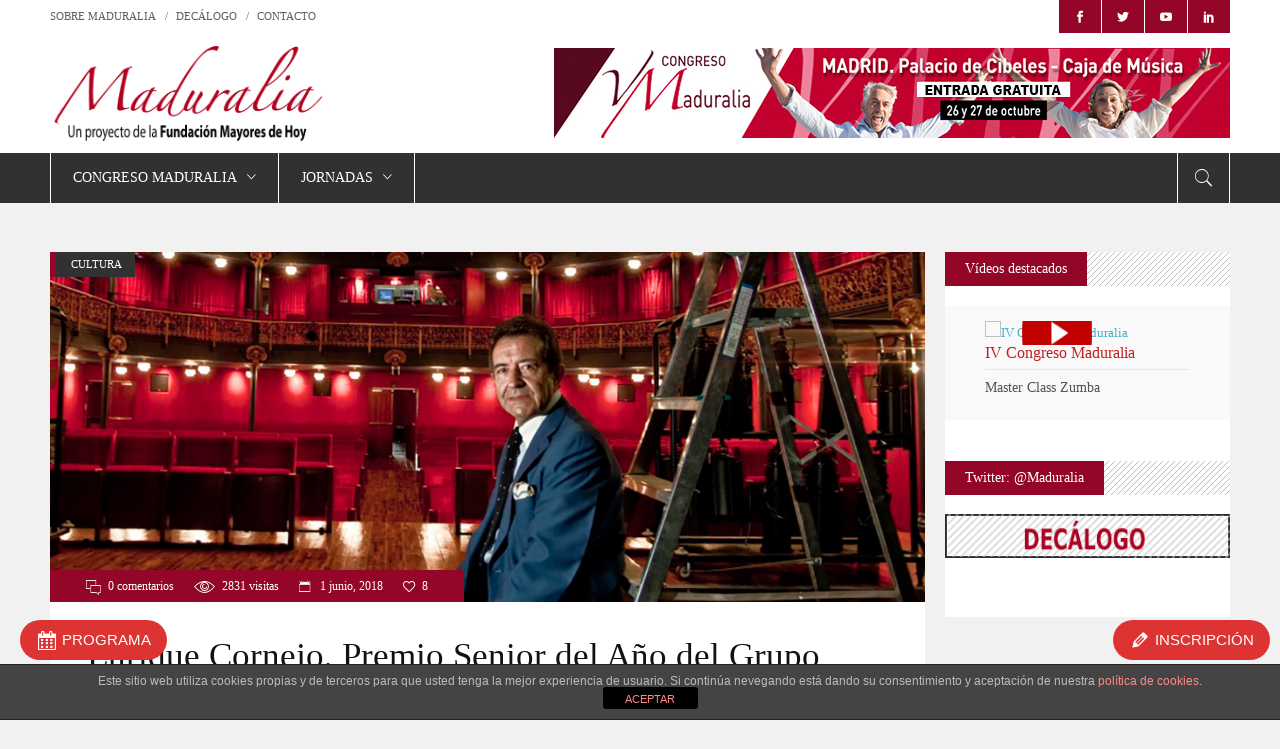

--- FILE ---
content_type: text/html; charset=UTF-8
request_url: http://www.maduralia.com/areas/ocio-madurez/cultura/enrique-cornejo-premio-senior-del-ano-del-grupo-senda/
body_size: 27876
content:
<!DOCTYPE html>
<html lang="es">
<head>
    	
        <meta charset="UTF-8"/>

        <link rel="profile" href="http://gmpg.org/xfn/11"/>
        <link rel="pingback" href="http://www.maduralia.com/xmlrpc.php"/>
                    <meta name="viewport" content="width=device-width,initial-scale=1,user-scalable=no">
        
	<title>Enrique Cornejo, Premio Senior del Año del Grupo SENDA &#8211; Maduralia</title>

<!-- Open Graph Meta Tags generated by MashShare 3.6.9 - https://mashshare.net -->
<meta property="og:type" content="article" /> 
<meta property="og:title" content="Enrique Cornejo, Premio Senior del Año del Grupo SENDA" />
<meta property="og:description" content="El conocido productor teatral, Enrique Cornejo, recibe este año el Premio Senior del Año, como reconocimiento a su labor profesional, una trayectoria que ya ha superado los 50 años y como ejemplo de madurez activa." />
<meta property="og:image" content="http://www.maduralia.com/wp-content/uploads/2018/05/enrique-cornejo.okjpg_.jpg" />
<meta property="og:url" content="http://www.maduralia.com/areas/ocio-madurez/cultura/enrique-cornejo-premio-senior-del-ano-del-grupo-senda/" />
<meta property="og:site_name" content="Maduralia" />
<meta property="article:publisher" content="https://www.facebook.com/maduralia" />
<meta property="article:published_time" content="2018-06-01T08:24:42+00:00" />
<meta property="article:modified_time" content="2018-05-31T17:25:00+00:00" />
<meta property="og:updated_time" content="2018-05-31T17:25:00+00:00" />
<!-- Open Graph Meta Tags generated by MashShare 3.6.9 - https://www.mashshare.net -->
<!-- Twitter Card generated by MashShare 3.6.9 - https://www.mashshare.net -->
<meta property="og:image:width" content="1000" />
<meta property="og:image:height" content="400" />
<meta name="twitter:card" content="summary_large_image">
<meta name="twitter:title" content="Enrique Cornejo, Premio Senior del Año del Grupo SENDA">
<meta name="twitter:description" content="El conocido productor teatral, Enrique Cornejo, recibe este año el Premio Senior del Año, como reconocimiento a su labor profesional, una trayectoria que ya ha superado los 50 años y como ejemplo de madurez activa.">
<meta name="twitter:image" content="http://www.maduralia.com/wp-content/uploads/2018/05/enrique-cornejo.okjpg_.jpg">
<meta name="twitter:site" content="@maduralia">
<!-- Twitter Card generated by MashShare 3.6.9 - https://www.mashshare.net -->

<link rel='dns-prefetch' href='//maps.googleapis.com' />
<link rel='dns-prefetch' href='//fonts.googleapis.com' />
<link rel='dns-prefetch' href='//s.w.org' />
<link rel="alternate" type="application/rss+xml" title="Maduralia &raquo; Feed" href="http://www.maduralia.com/feed/" />
<link rel="alternate" type="application/rss+xml" title="Maduralia &raquo; RSS de los comentarios" href="http://www.maduralia.com/comments/feed/" />
<link rel="alternate" type="application/rss+xml" title="Maduralia &raquo; Enrique Cornejo, Premio Senior del Año del Grupo SENDA RSS de los comentarios" href="http://www.maduralia.com/areas/ocio-madurez/cultura/enrique-cornejo-premio-senior-del-ano-del-grupo-senda/feed/" />
<meta property="og:title" content="Enrique Cornejo, Premio Senior del Año del Grupo SENDA"/><meta property="og:type" content="article"/><meta property="og:url" content="http://www.maduralia.com/areas/ocio-madurez/cultura/enrique-cornejo-premio-senior-del-ano-del-grupo-senda/"/><link rel='canonical' href='http://www.maduralia.com/areas/ocio-madurez/cultura/enrique-cornejo-premio-senior-del-ano-del-grupo-senda/' /><meta property="og:image" content="http://www.maduralia.com/wp-content/uploads/2018/05/enrique-cornejo.okjpg_-300x120.jpg"/>
		<script type="text/javascript">
			window._wpemojiSettings = {"baseUrl":"https:\/\/s.w.org\/images\/core\/emoji\/12.0.0-1\/72x72\/","ext":".png","svgUrl":"https:\/\/s.w.org\/images\/core\/emoji\/12.0.0-1\/svg\/","svgExt":".svg","source":{"concatemoji":"http:\/\/www.maduralia.com\/wp-includes\/js\/wp-emoji-release.min.js?ver=5.2.23"}};
			!function(e,a,t){var n,r,o,i=a.createElement("canvas"),p=i.getContext&&i.getContext("2d");function s(e,t){var a=String.fromCharCode;p.clearRect(0,0,i.width,i.height),p.fillText(a.apply(this,e),0,0);e=i.toDataURL();return p.clearRect(0,0,i.width,i.height),p.fillText(a.apply(this,t),0,0),e===i.toDataURL()}function c(e){var t=a.createElement("script");t.src=e,t.defer=t.type="text/javascript",a.getElementsByTagName("head")[0].appendChild(t)}for(o=Array("flag","emoji"),t.supports={everything:!0,everythingExceptFlag:!0},r=0;r<o.length;r++)t.supports[o[r]]=function(e){if(!p||!p.fillText)return!1;switch(p.textBaseline="top",p.font="600 32px Arial",e){case"flag":return s([55356,56826,55356,56819],[55356,56826,8203,55356,56819])?!1:!s([55356,57332,56128,56423,56128,56418,56128,56421,56128,56430,56128,56423,56128,56447],[55356,57332,8203,56128,56423,8203,56128,56418,8203,56128,56421,8203,56128,56430,8203,56128,56423,8203,56128,56447]);case"emoji":return!s([55357,56424,55356,57342,8205,55358,56605,8205,55357,56424,55356,57340],[55357,56424,55356,57342,8203,55358,56605,8203,55357,56424,55356,57340])}return!1}(o[r]),t.supports.everything=t.supports.everything&&t.supports[o[r]],"flag"!==o[r]&&(t.supports.everythingExceptFlag=t.supports.everythingExceptFlag&&t.supports[o[r]]);t.supports.everythingExceptFlag=t.supports.everythingExceptFlag&&!t.supports.flag,t.DOMReady=!1,t.readyCallback=function(){t.DOMReady=!0},t.supports.everything||(n=function(){t.readyCallback()},a.addEventListener?(a.addEventListener("DOMContentLoaded",n,!1),e.addEventListener("load",n,!1)):(e.attachEvent("onload",n),a.attachEvent("onreadystatechange",function(){"complete"===a.readyState&&t.readyCallback()})),(n=t.source||{}).concatemoji?c(n.concatemoji):n.wpemoji&&n.twemoji&&(c(n.twemoji),c(n.wpemoji)))}(window,document,window._wpemojiSettings);
		</script>
		<style type="text/css">
img.wp-smiley,
img.emoji {
	display: inline !important;
	border: none !important;
	box-shadow: none !important;
	height: 1em !important;
	width: 1em !important;
	margin: 0 .07em !important;
	vertical-align: -0.1em !important;
	background: none !important;
	padding: 0 !important;
}
</style>
	<link rel='stylesheet' id='wp-block-library-css'  href='http://www.maduralia.com/wp-includes/css/dist/block-library/style.min.css?ver=5.2.23' type='text/css' media='all' />
<link rel='stylesheet' id='front-estilos-css'  href='http://www.maduralia.com/wp-content/plugins/asesor-cookies-para-la-ley-en-espana/html/front/estilos.css?ver=5.2.23' type='text/css' media='all' />
<link rel='stylesheet' id='cptch_stylesheet-css'  href='http://www.maduralia.com/wp-content/plugins/captcha/css/front_end_style.css?ver=4.4.5' type='text/css' media='all' />
<link rel='stylesheet' id='dashicons-css'  href='http://www.maduralia.com/wp-includes/css/dashicons.min.css?ver=5.2.23' type='text/css' media='all' />
<link rel='stylesheet' id='cptch_desktop_style-css'  href='http://www.maduralia.com/wp-content/plugins/captcha/css/desktop_style.css?ver=4.4.5' type='text/css' media='all' />
<link rel='stylesheet' id='contact-form-7-css'  href='http://www.maduralia.com/wp-content/plugins/contact-form-7/includes/css/styles.css?ver=5.1.4' type='text/css' media='all' />
<link rel='stylesheet' id='ctf_styles-css'  href='http://www.maduralia.com/wp-content/plugins/custom-twitter-feeds/css/ctf-styles.min.css?ver=1.4' type='text/css' media='all' />
<link rel='stylesheet' id='mashsb-styles-css'  href='http://www.maduralia.com/wp-content/plugins/mashsharer/assets/css/mashsb.min.css?ver=3.6.9' type='text/css' media='all' />
<style id='mashsb-styles-inline-css' type='text/css'>
.mashsb-count {color:#cccccc;}.mashsb-buttons a {
        background-image: -webkit-linear-gradient(bottom,rgba(0, 0, 0, 0.17) 0%,rgba(255, 255, 255, 0.17) 100%);
        background-image: -moz-linear-gradient(bottom,rgba(0, 0, 0, 0.17) 0%,rgba(255, 255, 255, 0.17) 100%);
        background-image: linear-gradient(bottom,rgba(0,0,0,.17) 0%,rgba(255,255,255,.17) 100%);}@media only screen and (min-width:568px){.mashsb-buttons a {min-width: 177px;}}
</style>
<link rel='stylesheet' id='responsive-lightbox-swipebox-css'  href='http://www.maduralia.com/wp-content/plugins/responsive-lightbox/assets/swipebox/css/swipebox.min.css?ver=2.1.0' type='text/css' media='all' />
<link rel='stylesheet' id='rs-plugin-settings-css'  href='http://www.maduralia.com/wp-content/plugins/revslider/public/assets/css/settings.css?ver=5.2.5' type='text/css' media='all' />
<style id='rs-plugin-settings-inline-css' type='text/css'>
#rs-demo-id {}
</style>
<link rel='stylesheet' id='discussion_default_style-css'  href='http://www.maduralia.com/wp-content/themes/discussionwp/style.css?ver=5.2.23' type='text/css' media='all' />
<link rel='stylesheet' id='discussion_modules-css'  href='http://www.maduralia.com/wp-content/themes/discussionwp/assets/css/modules.min.css?ver=5.2.23' type='text/css' media='all' />
<style id='discussion_modules-inline-css' type='text/css'>
.mkd-blog-holder article input.wpcf7-form-control.wpcf7-submit {
    background-color: #dd3333;
    color: white;
    text-transform: uppercase;
    font-weight: bold;
    width: 20%;
}@media only screen and (min-width: 1024px) and (max-width: 1400px){}
</style>
<link rel='stylesheet' id='mkd_font_awesome-css'  href='http://www.maduralia.com/wp-content/themes/discussionwp/assets/css/font-awesome/css/font-awesome.min.css?ver=5.2.23' type='text/css' media='all' />
<link rel='stylesheet' id='mkd_font_elegant-css'  href='http://www.maduralia.com/wp-content/themes/discussionwp/assets/css/elegant-icons/style.min.css?ver=5.2.23' type='text/css' media='all' />
<link rel='stylesheet' id='mkd_ion_icons-css'  href='http://www.maduralia.com/wp-content/themes/discussionwp/assets/css/ion-icons/css/ionicons.min.css?ver=5.2.23' type='text/css' media='all' />
<link rel='stylesheet' id='mkd_linea_icons-css'  href='http://www.maduralia.com/wp-content/themes/discussionwp/assets/css/linea-icons/style.css?ver=5.2.23' type='text/css' media='all' />
<link rel='stylesheet' id='mediaelement-css'  href='http://www.maduralia.com/wp-includes/js/mediaelement/mediaelementplayer-legacy.min.css?ver=4.2.6-78496d1' type='text/css' media='all' />
<link rel='stylesheet' id='wp-mediaelement-css'  href='http://www.maduralia.com/wp-includes/js/mediaelement/wp-mediaelement.min.css?ver=5.2.23' type='text/css' media='all' />
<link rel='stylesheet' id='discussion_style_dynamic-css'  href='http://www.maduralia.com/wp-content/themes/discussionwp/assets/css/style_dynamic.css?ver=1570620662' type='text/css' media='all' />
<link rel='stylesheet' id='discussion_modules_responsive-css'  href='http://www.maduralia.com/wp-content/themes/discussionwp/assets/css/modules-responsive.min.css?ver=5.2.23' type='text/css' media='all' />
<link rel='stylesheet' id='discussion_style_dynamic_responsive-css'  href='http://www.maduralia.com/wp-content/themes/discussionwp/assets/css/style_dynamic_responsive.css?ver=1570620662' type='text/css' media='all' />
<link rel='stylesheet' id='js_composer_front-css'  href='http://www.maduralia.com/wp-content/plugins/js_composer/assets/css/js_composer.min.css?ver=4.11.2.1' type='text/css' media='all' />
<link rel='stylesheet' id='discussion_google_fonts-css'  href='http://fonts.googleapis.com/css?family=Roboto+Slab%3A100%2C100italic%2C200%2C200italic%2C300%2C300italic%2C400%2C400italic%2C500%2C500italic%2C600%2C600italic%2C700%2C700italic%2C800%2C800italic%2C900%2C900italic%7CLato%3A100%2C100italic%2C200%2C200italic%2C300%2C300italic%2C400%2C400italic%2C500%2C500italic%2C600%2C600italic%2C700%2C700italic%2C800%2C800italic%2C900%2C900italic&#038;subset=latin%2Clatin-ext&#038;ver=1.0.0' type='text/css' media='all' />
<link rel='stylesheet' id='upw_theme_standard-css'  href='http://www.maduralia.com/wp-content/plugins/ultimate-posts-widget/css/upw-theme-standard.min.css?ver=5.2.23' type='text/css' media='all' />
<link rel='stylesheet' id='css-floatton-css'  href='http://www.maduralia.com/wp-content/plugins/floatton/assets/css/floatton.css' type='text/css' media='all' />
<script type='text/javascript' src='http://www.maduralia.com/wp-includes/js/jquery/jquery.js?ver=1.12.4-wp'></script>
<script type='text/javascript' src='http://www.maduralia.com/wp-includes/js/jquery/jquery-migrate.min.js?ver=1.4.1'></script>
<script type='text/javascript'>
/* <![CDATA[ */
var cdp_cookies_info = {"url_plugin":"http:\/\/www.maduralia.com\/wp-content\/plugins\/asesor-cookies-para-la-ley-en-espana\/plugin.php","url_admin_ajax":"http:\/\/www.maduralia.com\/wp-admin\/admin-ajax.php"};
/* ]]> */
</script>
<script type='text/javascript' src='http://www.maduralia.com/wp-content/plugins/asesor-cookies-para-la-ley-en-espana/html/front/principal.js?ver=5.2.23'></script>
<script type='text/javascript'>
/* <![CDATA[ */
var mashsb = {"shares":"6","round_shares":"1","animate_shares":"0","dynamic_buttons":"0","share_url":"http:\/\/www.maduralia.com\/areas\/ocio-madurez\/cultura\/enrique-cornejo-premio-senior-del-ano-del-grupo-senda\/","title":"Enrique+Cornejo%2C+Premio+Senior+del+A%C3%B1o+del+Grupo+SENDA","image":"http:\/\/www.maduralia.com\/wp-content\/uploads\/2018\/05\/enrique-cornejo.okjpg_.jpg","desc":"El conocido productor teatral, Enrique Cornejo, recibe este a\u00f1o el Premio Senior del A\u00f1o, como reconocimiento a su labor profesional, una trayectoria que ya ha superado los 50 a\u00f1os y como ejemplo de madurez activa. \u2026","hashtag":"@maduralia","subscribe":"content","subscribe_url":"","activestatus":"1","singular":"1","twitter_popup":"1","refresh":"0","nonce":"dba1610a5f","postid":"8252","servertime":"1763261863","ajaxurl":"http:\/\/www.maduralia.com\/wp-admin\/admin-ajax.php"};
/* ]]> */
</script>
<script type='text/javascript' src='http://www.maduralia.com/wp-content/plugins/mashsharer/assets/js/mashsb.min.js?ver=3.6.9'></script>
<script type='text/javascript' src='http://www.maduralia.com/wp-content/plugins/responsive-lightbox/assets/swipebox/js/jquery.swipebox.min.js?ver=2.1.0'></script>
<script type='text/javascript' src='http://www.maduralia.com/wp-content/plugins/responsive-lightbox/assets/infinitescroll/infinite-scroll.pkgd.min.js?ver=5.2.23'></script>
<script type='text/javascript'>
/* <![CDATA[ */
var rlArgs = {"script":"swipebox","selector":"lightbox","customEvents":"","activeGalleries":"1","animation":"1","hideCloseButtonOnMobile":"0","removeBarsOnMobile":"0","hideBars":"1","hideBarsDelay":"5000","videoMaxWidth":"1080","useSVG":"1","loopAtEnd":"0","woocommerce_gallery":"0","ajaxurl":"http:\/\/www.maduralia.com\/wp-admin\/admin-ajax.php","nonce":"32f988b256"};
/* ]]> */
</script>
<script type='text/javascript' src='http://www.maduralia.com/wp-content/plugins/responsive-lightbox/js/front.js?ver=2.1.0'></script>
<script type='text/javascript' src='http://www.maduralia.com/wp-content/plugins/revslider/public/assets/js/jquery.themepunch.tools.min.js?ver=5.2.5'></script>
<script type='text/javascript' src='http://www.maduralia.com/wp-content/plugins/revslider/public/assets/js/jquery.themepunch.revolution.min.js?ver=5.2.5'></script>
<script type='text/javascript'>
var mejsL10n = {"language":"es","strings":{"mejs.install-flash":"Est\u00e1s usando un navegador que no tiene Flash activo o instalado. Por favor, activa el componente del reproductor Flash o descarga la \u00faltima versi\u00f3n desde https:\/\/get.adobe.com\/flashplayer\/","mejs.fullscreen-off":"Salir de pantalla completa","mejs.fullscreen-on":"Ver en pantalla completa","mejs.download-video":"Descargar v\u00eddeo","mejs.fullscreen":"Pantalla completa","mejs.time-jump-forward":["Saltar %1 segundo hacia adelante","Salta hacia adelante %1 segundos"],"mejs.loop":"Alternar bucle","mejs.play":"Reproducir","mejs.pause":"Pausa","mejs.close":"Cerrar","mejs.time-slider":"Control de tiempo","mejs.time-help-text":"Usa las teclas de direcci\u00f3n izquierda\/derecha para avanzar un segundo, y las flechas arriba\/abajo para avanzar diez segundos.","mejs.time-skip-back":["Saltar atr\u00e1s 1 segundo","Retroceder %1 segundos"],"mejs.captions-subtitles":"Pies de foto \/ Subt\u00edtulos","mejs.captions-chapters":"Cap\u00edtulos","mejs.none":"Ninguna","mejs.mute-toggle":"Desactivar sonido","mejs.volume-help-text":"Utiliza las teclas de flecha arriba\/abajo para aumentar o disminuir el volumen.","mejs.unmute":"Activar sonido","mejs.mute":"Silenciar","mejs.volume-slider":"Control de volumen","mejs.video-player":"Reproductor de v\u00eddeo","mejs.audio-player":"Reproductor de audio","mejs.ad-skip":"Saltar anuncio","mejs.ad-skip-info":["Saltar en 1 segundo","Saltar en %1 segundos"],"mejs.source-chooser":"Selector de origen","mejs.stop":"Parar","mejs.speed-rate":"Tasa de velocidad","mejs.live-broadcast":"Transmisi\u00f3n en vivo","mejs.afrikaans":"Africano","mejs.albanian":"Albano","mejs.arabic":"\u00c1rabe","mejs.belarusian":"Bielorruso","mejs.bulgarian":"B\u00falgaro","mejs.catalan":"Catal\u00e1n","mejs.chinese":"Chino","mejs.chinese-simplified":"Chino (Simplificado)","mejs.chinese-traditional":"Chino (Tradicional)","mejs.croatian":"Croata","mejs.czech":"Checo","mejs.danish":"Dan\u00e9s","mejs.dutch":"Neerland\u00e9s","mejs.english":"Ingl\u00e9s","mejs.estonian":"Estonio","mejs.filipino":"Filipino","mejs.finnish":"Fin\u00e9s","mejs.french":"Franc\u00e9s","mejs.galician":"Gallego","mejs.german":"Alem\u00e1n","mejs.greek":"Griego","mejs.haitian-creole":"Creole haitiano","mejs.hebrew":"Hebreo","mejs.hindi":"Indio","mejs.hungarian":"H\u00fangaro","mejs.icelandic":"Island\u00e9s","mejs.indonesian":"Indonesio","mejs.irish":"Irland\u00e9s","mejs.italian":"Italiano","mejs.japanese":"Japon\u00e9s","mejs.korean":"Coreano","mejs.latvian":"Let\u00f3n","mejs.lithuanian":"Lituano","mejs.macedonian":"Macedonio","mejs.malay":"Malayo","mejs.maltese":"Malt\u00e9s","mejs.norwegian":"Noruego","mejs.persian":"Persa","mejs.polish":"Polaco","mejs.portuguese":"Portugu\u00e9s","mejs.romanian":"Rumano","mejs.russian":"Ruso","mejs.serbian":"Serbio","mejs.slovak":"Eslovaco","mejs.slovenian":"Esloveno","mejs.spanish":"Espa\u00f1ol","mejs.swahili":"Swahili","mejs.swedish":"Sueco","mejs.tagalog":"Tagalo","mejs.thai":"Thai","mejs.turkish":"Turco","mejs.ukrainian":"Ukraniano","mejs.vietnamese":"Vietnamita","mejs.welsh":"Gal\u00e9s","mejs.yiddish":"Yiddish"}};
</script>
<script type='text/javascript' src='http://www.maduralia.com/wp-includes/js/mediaelement/mediaelement-and-player.min.js?ver=4.2.6-78496d1'></script>
<script type='text/javascript' src='http://www.maduralia.com/wp-includes/js/mediaelement/mediaelement-migrate.min.js?ver=5.2.23'></script>
<script type='text/javascript'>
/* <![CDATA[ */
var _wpmejsSettings = {"pluginPath":"\/wp-includes\/js\/mediaelement\/","classPrefix":"mejs-","stretching":"responsive"};
/* ]]> */
</script>
<link rel='https://api.w.org/' href='http://www.maduralia.com/wp-json/' />
<link rel="EditURI" type="application/rsd+xml" title="RSD" href="http://www.maduralia.com/xmlrpc.php?rsd" />
<link rel="wlwmanifest" type="application/wlwmanifest+xml" href="http://www.maduralia.com/wp-includes/wlwmanifest.xml" /> 
<link rel='prev' title='Éxito de la Semana de las personas mayores en Alcobendas' href='http://www.maduralia.com/areas/salud-madurez/exito-de-la-semana-de-las-personas-mayores-en-alcobendas/' />
<link rel='next' title='Nuevo estudio que valora el riesgo de demencia a cinco años vista' href='http://www.maduralia.com/areas/salud-madurez/nuevo-estudio-que-valora-el-riesgo-de-demencia-a-cinco-anos-vista/' />
<meta name="generator" content="WordPress 5.2.23" />
<link rel='shortlink' href='http://www.maduralia.com/?p=8252' />
<link rel="alternate" type="application/json+oembed" href="http://www.maduralia.com/wp-json/oembed/1.0/embed?url=http%3A%2F%2Fwww.maduralia.com%2Fareas%2Focio-madurez%2Fcultura%2Fenrique-cornejo-premio-senior-del-ano-del-grupo-senda%2F" />
<link rel="alternate" type="text/xml+oembed" href="http://www.maduralia.com/wp-json/oembed/1.0/embed?url=http%3A%2F%2Fwww.maduralia.com%2Fareas%2Focio-madurez%2Fcultura%2Fenrique-cornejo-premio-senior-del-ano-del-grupo-senda%2F&#038;format=xml" />
<!-- Analytics by WP-Statistics v12.6.10 - https://wp-statistics.com/ -->
<meta name="generator" content="Powered by Visual Composer - drag and drop page builder for WordPress."/>
<!--[if lte IE 9]><link rel="stylesheet" type="text/css" href="http://www.maduralia.com/wp-content/plugins/js_composer/assets/css/vc_lte_ie9.min.css" media="screen"><![endif]--><!--[if IE  8]><link rel="stylesheet" type="text/css" href="http://www.maduralia.com/wp-content/plugins/js_composer/assets/css/vc-ie8.min.css" media="screen"><![endif]--><meta name="generator" content="Powered by Slider Revolution 5.2.5 - responsive, Mobile-Friendly Slider Plugin for WordPress with comfortable drag and drop interface." />
<link rel="icon" href="http://www.maduralia.com/wp-content/uploads/2017/07/cropped-favicon-32x32.jpg" sizes="32x32" />
<link rel="icon" href="http://www.maduralia.com/wp-content/uploads/2017/07/cropped-favicon-192x192.jpg" sizes="192x192" />
<link rel="apple-touch-icon-precomposed" href="http://www.maduralia.com/wp-content/uploads/2017/07/cropped-favicon-180x180.jpg" />
<meta name="msapplication-TileImage" content="http://www.maduralia.com/wp-content/uploads/2017/07/cropped-favicon-270x270.jpg" />

<!-- BEGIN ExactMetrics v5.3.9 Universal Analytics - https://exactmetrics.com/ -->
<script>
(function(i,s,o,g,r,a,m){i['GoogleAnalyticsObject']=r;i[r]=i[r]||function(){
	(i[r].q=i[r].q||[]).push(arguments)},i[r].l=1*new Date();a=s.createElement(o),
	m=s.getElementsByTagName(o)[0];a.async=1;a.src=g;m.parentNode.insertBefore(a,m)
})(window,document,'script','https://www.google-analytics.com/analytics.js','ga');
  ga('create', 'UA-85170777-1', 'auto');
  ga('send', 'pageview');
</script>
<!-- END ExactMetrics Universal Analytics -->
<noscript><style type="text/css"> .wpb_animate_when_almost_visible { opacity: 1; }</style></noscript></head>
<body class="post-template-default single single-post postid-8252 single-format-standard mkd-core-1.0 discussion-ver-1.1.1  mkd-blog-installed mkd-header-type3 mkd-sticky-header-on-scroll-up mkd-default-mobile-header mkd-sticky-up-mobile-header mkd-apsc-custom-style-enabled wpb-js-composer js-comp-ver-4.11.2.1 vc_responsive" itemscope itemtype="http://schema.org/WebPage">
<div class="mkd-wrapper">
    <div class="mkd-wrapper-inner">
        

<div class="mkd-top-bar">
        <div class="mkd-grid">
    		        <div class="mkd-vertical-align-containers mkd-50-50">
            <div class="mkd-position-left">
                <div class="mkd-position-left-inner">
                                            <div id="nav_menu-2" class="widget widget_nav_menu mkd-top-bar-widget"><div class="menu-header-top-menu-container"><ul id="menu-header-top-menu" class="menu"><li id="menu-item-5110" class="menu-item menu-item-type-taxonomy menu-item-object-category menu-item-5110"><a href="http://www.maduralia.com/nosotros/">SOBRE MADURALIA</a></li>
<li id="menu-item-8754" class="menu-item menu-item-type-post_type menu-item-object-post menu-item-8754"><a href="http://www.maduralia.com/sin-categoria/decalogo-por-una-madurez-activa-y-saludable/">DECÁLOGO</a></li>
<li id="menu-item-5111" class="menu-item menu-item-type-post_type menu-item-object-page menu-item-5111"><a href="http://www.maduralia.com/contacto/">CONTACTO</a></li>
</ul></div></div>                                    </div>
            </div>
            <div class="mkd-position-right">
                <div class="mkd-position-right-inner">
                                            <div id="text-6" class="widget widget_text mkd-top-bar-widget">			<div class="textwidget"><div style="font-size: 0">


    <span class="mkd-icon-shortcode landscape" style="margin: 0;font-size:12px;height: 33px;line-height: 33px;width: 42px;border-style: solid;border-width: 0px"  data-hover-background-color="#3B5998" data-hover-color="#ffffff" data-color="#ffffff">
                    <a href="https://www.facebook.com/maduralia/" target="_blank" rel="noopener noreferrer">
        
        <span aria-hidden="true" class="mkd-icon-font-elegant social_facebook mkd-icon-element" style="color: #ffffff;font-size:12px" ></span>
                    </a>
            </span>




<span class='mkd-vertical-separator' style="border-right-color: #ffffff;height: 33px;margin-left: 0px;margin-right: 0px"></span>


    <span class="mkd-icon-shortcode landscape" style="margin: 0;font-size:12px;height: 33px;line-height: 33px;width: 42px;border-style: solid;border-width: 0px"  data-hover-background-color="#1da1f2" data-hover-color="#ffffff" data-color="#ffffff">
                    <a href="https://twitter.com/maduralia" target="_blank" rel="noopener noreferrer">
        
        <span aria-hidden="true" class="mkd-icon-font-elegant social_twitter mkd-icon-element" style="color: #ffffff;font-size:12px" ></span>
                    </a>
            </span>





<span class='mkd-vertical-separator' style="border-right-color: #ffffff;height: 33px;margin-left: 0px;margin-right: 0px"></span>


    <span class="mkd-icon-shortcode landscape" style="margin: 0;font-size:12px;height: 33px;line-height: 33px;width: 42px;border-style: solid;border-width: 0px"  data-hover-background-color="#e62117" data-hover-color="#ffffff" data-color="#ffffff">
                    <a href="https://www.youtube.com/channel/UCq4_Ih6zzzMYlOpGwKv098Q" target="_blank" rel="noopener noreferrer">
        
        <span aria-hidden="true" class="mkd-icon-font-elegant social_youtube mkd-icon-element" style="color: #ffffff;font-size:12px" ></span>
                    </a>
            </span>




<span class='mkd-vertical-separator' style="border-right-color: #ffffff;height: 33px;margin-left: 0px;margin-right: 0px"></span>


    <span class="mkd-icon-shortcode landscape" style="margin: 0;font-size:12px;height: 33px;line-height: 33px;width: 42px;border-style: solid;border-width: 0px"  data-hover-background-color="#007BB5" data-hover-color="#ffffff" data-color="#ffffff">
                    <a href="https://www.linkedin.com/company/914656" target="_blank" rel="noopener noreferrer">
        
        <span aria-hidden="true" class="mkd-icon-font-elegant social_linkedin mkd-icon-element" style="color: #ffffff;font-size:12px" ></span>
                    </a>
            </span>



</div></div>
		</div>                                    </div>
            </div>
        </div>
        </div>
    </div>



<header class="mkd-page-header">
    <div class="mkd-logo-area">
        <div class="mkd-grid">
            <div class="mkd-vertical-align-containers">
                <div class="mkd-position-left">
                    <div class="mkd-position-left-inner">
                        
<div class="mkd-logo-wrapper">
    <a href="http://www.maduralia.com/" style="height: 100px;">
        <img class="mkd-normal-logo" src="http://www.maduralia.com/wp-content/uploads/2018/08/Maduralia-web-2.png" alt="logo"/>
        <img class="mkd-dark-logo" src="http://www.maduralia.com/wp-content/uploads/2016/05/maduralia-logo-blanco.png" alt="dark logo"/>        <img class="mkd-light-logo" src="http://www.maduralia.com/wp-content/uploads/2017/04/Maduralia-NEW.png" alt="light logo"/>    </a>
</div>

                    </div>
                </div>
                <div class="mkd-position-right">
                    <div class="mkd-position-right-inner">
                                                    
        <div class="widget mkd-image-widget" >
            <img src="http://www.maduralia.com/doc/5congreso/Congreso_2019.jpg" alt="V CONGRESO MADURALIA" />        </div>
                                                </div>
                </div>
            </div>
        </div>
    </div>
    <div class="mkd-menu-area">
        <div class="mkd-grid">
            <div class="mkd-vertical-align-containers">
                <div class="mkd-position-left">
                    <div class="mkd-position-left-inner">
                                                
<nav class="mkd-main-menu mkd-drop-down mkd-default-nav">
    <ul id="menu-menu-principal" class="clearfix"><li id="nav-menu-item-3155" class="menu-item menu-item-type-custom menu-item-object-custom menu-item-has-children  mkd-menu-has-sub mkd-menu-narrow" >
<div class="mkd-menu-second"><div class="mkd-menu-inner"><ul>
	<li id="nav-menu-item-3301" class="menu-item menu-item-type-post_type menu-item-object-page " ><a href="http://www.maduralia.com/main-home/" class=""><span class="item_outer"><span class="item_inner"><span class="menu_icon_wrapper"><i class="menu_icon blank fa"></i></span><span class="item_text">Main Home</span></span></span></a></li>
	<li id="nav-menu-item-3302" class="menu-item menu-item-type-post_type menu-item-object-page " ><a href="http://www.maduralia.com/congreso-2/" class=""><span class="item_outer"><span class="item_inner"><span class="menu_icon_wrapper"><i class="menu_icon blank fa"></i></span><span class="item_text">Congreso</span></span></span></a></li>
	<li id="nav-menu-item-3308" class="menu-item menu-item-type-post_type menu-item-object-page " ><a href="http://www.maduralia.com/magazine-home/" class=""><span class="item_outer"><span class="item_inner"><span class="menu_icon_wrapper"><i class="menu_icon blank fa"></i></span><span class="item_text">Magazine Home</span></span></span></a></li>
	<li id="nav-menu-item-3300" class="menu-item menu-item-type-post_type menu-item-object-page " ><a href="http://www.maduralia.com/wide-carousel/" class=""><span class="item_outer"><span class="item_inner"><span class="menu_icon_wrapper"><i class="menu_icon blank fa"></i></span><span class="item_text">Wide Carousel</span></span></span></a></li>
	<li id="nav-menu-item-3303" class="menu-item menu-item-type-post_type menu-item-object-page " ><a href="http://www.maduralia.com/blog-home/" class=""><span class="item_outer"><span class="item_inner"><span class="menu_icon_wrapper"><i class="menu_icon blank fa"></i></span><span class="item_text">Blog Home</span></span></span></a></li>
	<li id="nav-menu-item-3299" class="menu-item menu-item-type-post_type menu-item-object-page " ><a href="http://www.maduralia.com/slider-block/" class=""><span class="item_outer"><span class="item_inner"><span class="menu_icon_wrapper"><i class="menu_icon blank fa"></i></span><span class="item_text">Slider Block</span></span></span></a></li>
	<li id="nav-menu-item-3304" class="menu-item menu-item-type-post_type menu-item-object-page " ><a href="http://www.maduralia.com/masonry-wide/" class=""><span class="item_outer"><span class="item_inner"><span class="menu_icon_wrapper"><i class="menu_icon blank fa"></i></span><span class="item_text">Masonry Wide</span></span></span></a></li>
	<li id="nav-menu-item-3305" class="menu-item menu-item-type-post_type menu-item-object-page " ><a href="http://www.maduralia.com/simple-home/" class=""><span class="item_outer"><span class="item_inner"><span class="menu_icon_wrapper"><i class="menu_icon blank fa"></i></span><span class="item_text">Simple Home</span></span></span></a></li>
	<li id="nav-menu-item-3306" class="menu-item menu-item-type-post_type menu-item-object-page " ><a href="http://www.maduralia.com/masonry-block/" class=""><span class="item_outer"><span class="item_inner"><span class="menu_icon_wrapper"><i class="menu_icon blank fa"></i></span><span class="item_text">Masonry Block</span></span></span></a></li>
	<li id="nav-menu-item-3307" class="menu-item menu-item-type-post_type menu-item-object-page " ><a href="http://www.maduralia.com/interactive-carousel/" class=""><span class="item_outer"><span class="item_inner"><span class="menu_icon_wrapper"><i class="menu_icon blank fa"></i></span><span class="item_text">Interactive Carousel</span></span></span></a></li>
	<li id="nav-menu-item-3297" class="menu-item menu-item-type-post_type menu-item-object-page " ><a href="http://www.maduralia.com/thumbnail-slider/" class=""><span class="item_outer"><span class="item_inner"><span class="menu_icon_wrapper"><i class="menu_icon blank fa"></i></span><span class="item_text">Thumbnail Slider</span></span></span></a></li>
	<li id="nav-menu-item-3472" class="menu-item menu-item-type-post_type menu-item-object-page " ><a href="http://www.maduralia.com/shop-home/" class=""><span class="item_outer"><span class="item_inner"><span class="menu_icon_wrapper"><i class="menu_icon blank fa"></i></span><span class="item_text">Shop Home</span></span></span></a></li>
	<li id="nav-menu-item-3474" class="menu-item menu-item-type-post_type menu-item-object-page " ><a target="_blank" href="http://www.maduralia.com/landing/" class=""><span class="item_outer"><span class="item_inner"><span class="menu_icon_wrapper"><i class="menu_icon blank fa"></i></span><span class="item_text">Landing</span></span></span></a></li>
</ul></div></div>
</li>
<li id="nav-menu-item-3156" class="menu-item menu-item-type-custom menu-item-object-custom menu-item-has-children  mkd-menu-has-sub mkd-menu-narrow" >
<div class="mkd-menu-second"><div class="mkd-menu-inner"><ul>
	<li id="nav-menu-item-3157" class="menu-item menu-item-type-custom menu-item-object-custom " ><a href="#" class=""><span class="item_outer"><span class="item_inner"><span class="menu_icon_wrapper"><i class="menu_icon blank fa"></i></span><span class="item_text">Column 1</span></span></span></a></li>
</ul></div></div>
</li>
<li id="nav-menu-item-3158" class="menu-item menu-item-type-custom menu-item-object-custom menu-item-has-children  mkd-menu-has-sub mkd-menu-narrow" >
<div class="mkd-menu-second"><div class="mkd-menu-inner"><ul>
	<li id="nav-menu-item-3180" class="menu-item menu-item-type-custom menu-item-object-custom " ><a href="#" class=""><span class="item_outer"><span class="item_inner"><span class="menu_icon_wrapper"><i class="menu_icon blank fa"></i></span><span class="item_text">Column</span></span></span></a></li>
</ul></div></div>
</li>
<li id="nav-menu-item-3178" class="menu-item menu-item-type-custom menu-item-object-custom menu-item-has-children  mkd-menu-has-sub mkd-menu-narrow" >
<div class="mkd-menu-second"><div class="mkd-menu-inner"><ul>
	<li id="nav-menu-item-3179" class="menu-item menu-item-type-custom menu-item-object-custom " ><a href="#" class=""><span class="item_outer"><span class="item_inner"><span class="menu_icon_wrapper"><i class="menu_icon blank fa"></i></span><span class="item_text">Column 1</span></span></span></a></li>
</ul></div></div>
</li>
<li id="nav-menu-item-3194" class="menu-item menu-item-type-custom menu-item-object-custom menu-item-has-children  mkd-menu-has-sub mkd-menu-narrow" >
<div class="mkd-menu-second"><div class="mkd-menu-inner"><ul>
	<li id="nav-menu-item-3327" class="menu-item menu-item-type-post_type menu-item-object-page " ><a href="http://www.maduralia.com/block-1/" class=""><span class="item_outer"><span class="item_inner"><span class="menu_icon_wrapper"><i class="menu_icon blank fa"></i></span><span class="item_text">Block 1</span></span></span></a></li>
	<li id="nav-menu-item-3326" class="menu-item menu-item-type-post_type menu-item-object-page " ><a href="http://www.maduralia.com/block-2/" class=""><span class="item_outer"><span class="item_inner"><span class="menu_icon_wrapper"><i class="menu_icon blank fa"></i></span><span class="item_text">Block 2</span></span></span></a></li>
	<li id="nav-menu-item-3325" class="menu-item menu-item-type-post_type menu-item-object-page " ><a href="http://www.maduralia.com/block-3/" class=""><span class="item_outer"><span class="item_inner"><span class="menu_icon_wrapper"><i class="menu_icon blank fa"></i></span><span class="item_text">Block 3</span></span></span></a></li>
	<li id="nav-menu-item-3324" class="menu-item menu-item-type-post_type menu-item-object-page " ><a href="http://www.maduralia.com/layout-1/" class=""><span class="item_outer"><span class="item_inner"><span class="menu_icon_wrapper"><i class="menu_icon blank fa"></i></span><span class="item_text">Layout 1</span></span></span></a></li>
	<li id="nav-menu-item-3323" class="menu-item menu-item-type-post_type menu-item-object-page " ><a href="http://www.maduralia.com/layout-2/" class=""><span class="item_outer"><span class="item_inner"><span class="menu_icon_wrapper"><i class="menu_icon blank fa"></i></span><span class="item_text">Layout 2</span></span></span></a></li>
	<li id="nav-menu-item-3322" class="menu-item menu-item-type-post_type menu-item-object-page " ><a href="http://www.maduralia.com/layout-3/" class=""><span class="item_outer"><span class="item_inner"><span class="menu_icon_wrapper"><i class="menu_icon blank fa"></i></span><span class="item_text">Layout 3</span></span></span></a></li>
	<li id="nav-menu-item-3321" class="menu-item menu-item-type-post_type menu-item-object-page " ><a href="http://www.maduralia.com/layout-4/" class=""><span class="item_outer"><span class="item_inner"><span class="menu_icon_wrapper"><i class="menu_icon blank fa"></i></span><span class="item_text">Layout 4</span></span></span></a></li>
	<li id="nav-menu-item-3320" class="menu-item menu-item-type-post_type menu-item-object-page " ><a href="http://www.maduralia.com/layout-5/" class=""><span class="item_outer"><span class="item_inner"><span class="menu_icon_wrapper"><i class="menu_icon blank fa"></i></span><span class="item_text">Layout 5</span></span></span></a></li>
	<li id="nav-menu-item-3319" class="menu-item menu-item-type-post_type menu-item-object-page " ><a href="http://www.maduralia.com/layout-6/" class=""><span class="item_outer"><span class="item_inner"><span class="menu_icon_wrapper"><i class="menu_icon blank fa"></i></span><span class="item_text">Layout 6</span></span></span></a></li>
	<li id="nav-menu-item-3318" class="menu-item menu-item-type-post_type menu-item-object-page " ><a href="http://www.maduralia.com/layout-7/" class=""><span class="item_outer"><span class="item_inner"><span class="menu_icon_wrapper"><i class="menu_icon blank fa"></i></span><span class="item_text">Layout 7</span></span></span></a></li>
	<li id="nav-menu-item-3317" class="menu-item menu-item-type-post_type menu-item-object-page " ><a href="http://www.maduralia.com/layout-8/" class=""><span class="item_outer"><span class="item_inner"><span class="menu_icon_wrapper"><i class="menu_icon blank fa"></i></span><span class="item_text">Layout 8</span></span></span></a></li>
	<li id="nav-menu-item-3316" class="menu-item menu-item-type-post_type menu-item-object-page " ><a href="http://www.maduralia.com/layout-9/" class=""><span class="item_outer"><span class="item_inner"><span class="menu_icon_wrapper"><i class="menu_icon blank fa"></i></span><span class="item_text">Layout 9</span></span></span></a></li>
</ul></div></div>
</li>
<li id="nav-menu-item-3167" class="menu-item menu-item-type-custom menu-item-object-custom menu-item-has-children  mkd-menu-has-sub mkd-menu-narrow" >
<div class="mkd-menu-second"><div class="mkd-menu-inner"><ul>
	<li id="nav-menu-item-3168" class="menu-item menu-item-type-custom menu-item-object-custom " ><a href="http://discussion.mikado-themes.com/get-ready-for-the-incoming-summer-heat/" class=""><span class="item_outer"><span class="item_inner"><span class="menu_icon_wrapper"><i class="menu_icon blank fa"></i></span><span class="item_text">Standard</span></span></span></a></li>
	<li id="nav-menu-item-3169" class="menu-item menu-item-type-custom menu-item-object-custom " ><a href="http://discussion.mikado-themes.com/well-just-leave-these-absolutely-mind-blowing-recipes-here/" class=""><span class="item_outer"><span class="item_inner"><span class="menu_icon_wrapper"><i class="menu_icon blank fa"></i></span><span class="item_text">Gallery</span></span></span></a></li>
	<li id="nav-menu-item-3173" class="menu-item menu-item-type-custom menu-item-object-custom " ><a href="http://discussion.mikado-themes.com/learn-how-to-sample-and-produce-the-perfect-beat/" class=""><span class="item_outer"><span class="item_inner"><span class="menu_icon_wrapper"><i class="menu_icon blank fa"></i></span><span class="item_text">Link</span></span></span></a></li>
	<li id="nav-menu-item-3172" class="menu-item menu-item-type-custom menu-item-object-custom " ><a href="http://discussion.mikado-themes.com/how-to-make-the-best-homemade-tacos-in-the-universe/" class=""><span class="item_outer"><span class="item_inner"><span class="menu_icon_wrapper"><i class="menu_icon blank fa"></i></span><span class="item_text">Quote</span></span></span></a></li>
	<li id="nav-menu-item-3170" class="menu-item menu-item-type-custom menu-item-object-custom " ><a href="http://discussion.mikado-themes.com/music-playing-on-rb-stations/" class=""><span class="item_outer"><span class="item_inner"><span class="menu_icon_wrapper"><i class="menu_icon blank fa"></i></span><span class="item_text">Audio</span></span></span></a></li>
	<li id="nav-menu-item-3171" class="menu-item menu-item-type-custom menu-item-object-custom " ><a href="http://discussion.mikado-themes.com/the-music-festivals-you-shouldnt-miss/" class=""><span class="item_outer"><span class="item_inner"><span class="menu_icon_wrapper"><i class="menu_icon blank fa"></i></span><span class="item_text">Video</span></span></span></a></li>
	<li id="nav-menu-item-3196" class="menu-item menu-item-type-custom menu-item-object-custom " ><a href="http://discussion.mikado-themes.com/these-amazing-pics-will-blow-your-mind/" class=""><span class="item_outer"><span class="item_inner"><span class="menu_icon_wrapper"><i class="menu_icon blank fa"></i></span><span class="item_text">Left Sidebar</span></span></span></a></li>
	<li id="nav-menu-item-3197" class="menu-item menu-item-type-custom menu-item-object-custom " ><a href="http://discussion.mikado-themes.com/competitive-e-sports-in-the-us/" class=""><span class="item_outer"><span class="item_inner"><span class="menu_icon_wrapper"><i class="menu_icon blank fa"></i></span><span class="item_text">No Sidebar</span></span></span></a></li>
</ul></div></div>
</li>
<li id="nav-menu-item-3159" class="menu-item menu-item-type-custom menu-item-object-custom menu-item-has-children  mkd-menu-has-sub mkd-menu-narrow" >
<div class="mkd-menu-second"><div class="mkd-menu-inner"><ul>
	<li id="nav-menu-item-3195" class="menu-item menu-item-type-custom menu-item-object-custom menu-item-has-children mkd-menu-sub" >
	<ul>
		<li id="nav-menu-item-3333" class="menu-item menu-item-type-post_type menu-item-object-page " ><a href="http://www.maduralia.com/interactive-slider/" class=""><span class="item_outer"><span class="item_inner"><span class="menu_icon_wrapper"><i class="menu_icon blank fa"></i></span><span class="item_text">Interactive Slider</span></span></span></a></li>
		<li id="nav-menu-item-3334" class="menu-item menu-item-type-post_type menu-item-object-page " ><a href="http://www.maduralia.com/thumbnail-slider-example/" class=""><span class="item_outer"><span class="item_inner"><span class="menu_icon_wrapper"><i class="menu_icon blank fa"></i></span><span class="item_text">Thumbnail Slider</span></span></span></a></li>
		<li id="nav-menu-item-3341" class="menu-item menu-item-type-post_type menu-item-object-page " ><a href="http://www.maduralia.com/swipe-carousel/" class=""><span class="item_outer"><span class="item_inner"><span class="menu_icon_wrapper"><i class="menu_icon blank fa"></i></span><span class="item_text">Swipe Carousel</span></span></span></a></li>
		<li id="nav-menu-item-3328" class="menu-item menu-item-type-post_type menu-item-object-page " ><a href="http://www.maduralia.com/interactive-carousel-slider/" class=""><span class="item_outer"><span class="item_inner"><span class="menu_icon_wrapper"><i class="menu_icon blank fa"></i></span><span class="item_text">Interactive Carousel</span></span></span></a></li>
		<li id="nav-menu-item-3330" class="menu-item menu-item-type-post_type menu-item-object-page " ><a href="http://www.maduralia.com/wide-carousel-slider/" class=""><span class="item_outer"><span class="item_inner"><span class="menu_icon_wrapper"><i class="menu_icon blank fa"></i></span><span class="item_text">Wide Carousel</span></span></span></a></li>
		<li id="nav-menu-item-3329" class="menu-item menu-item-type-post_type menu-item-object-page " ><a href="http://www.maduralia.com/slider-block-example/" class=""><span class="item_outer"><span class="item_inner"><span class="menu_icon_wrapper"><i class="menu_icon blank fa"></i></span><span class="item_text">Slider Block</span></span></span></a></li>
		<li id="nav-menu-item-3331" class="menu-item menu-item-type-post_type menu-item-object-page " ><a href="http://www.maduralia.com/masonry-block-slider/" class=""><span class="item_outer"><span class="item_inner"><span class="menu_icon_wrapper"><i class="menu_icon blank fa"></i></span><span class="item_text">Masonry Block</span></span></span></a></li>
		<li id="nav-menu-item-3332" class="menu-item menu-item-type-post_type menu-item-object-page " ><a href="http://www.maduralia.com/masonry-wide-slider/" class=""><span class="item_outer"><span class="item_inner"><span class="menu_icon_wrapper"><i class="menu_icon blank fa"></i></span><span class="item_text">Masonry Wide</span></span></span></a></li>
		<li id="nav-menu-item-3335" class="menu-item menu-item-type-post_type menu-item-object-page " ><a href="http://www.maduralia.com/split-block/" class=""><span class="item_outer"><span class="item_inner"><span class="menu_icon_wrapper"><i class="menu_icon blank fa"></i></span><span class="item_text">Split Block</span></span></span></a></li>
	</ul>
</li>
	<li id="nav-menu-item-3162" class="menu-item menu-item-type-custom menu-item-object-custom menu-item-has-children mkd-menu-sub" >
	<ul>
		<li id="nav-menu-item-3163" class="menu-item menu-item-type-custom menu-item-object-custom " ><a href="http://discussion.mikado-themes.com/author/bianca-reid/" class=""><span class="item_outer"><span class="item_inner"><span class="menu_icon_wrapper"><i class="menu_icon blank fa"></i></span><span class="item_text">Author</span></span></span></a></li>
		<li id="nav-menu-item-3164" class="menu-item menu-item-type-custom menu-item-object-custom " ><a href="http://discussion.mikado-themes.com/tag/creativity/" class=""><span class="item_outer"><span class="item_inner"><span class="menu_icon_wrapper"><i class="menu_icon blank fa"></i></span><span class="item_text">Tag Page</span></span></span></a></li>
		<li id="nav-menu-item-3165" class="menu-item menu-item-type-custom menu-item-object-custom " ><a href="http://discussion.mikado-themes.com/2016/02/" class=""><span class="item_outer"><span class="item_inner"><span class="menu_icon_wrapper"><i class="menu_icon blank fa"></i></span><span class="item_text">Archive</span></span></span></a></li>
		<li id="nav-menu-item-3166" class="menu-item menu-item-type-custom menu-item-object-custom " ><a href="http://discussion.mikado-themes.com/?s=for" class=""><span class="item_outer"><span class="item_inner"><span class="menu_icon_wrapper"><i class="menu_icon blank fa"></i></span><span class="item_text">Search Results</span></span></span></a></li>
		<li id="nav-menu-item-3309" class="menu-item menu-item-type-post_type menu-item-object-page " ><a href="http://www.maduralia.com/view-all-posts/" class=""><span class="item_outer"><span class="item_inner"><span class="menu_icon_wrapper"><i class="menu_icon blank fa"></i></span><span class="item_text">View All Posts</span></span></span></a></li>
		<li id="nav-menu-item-3339" class="menu-item menu-item-type-post_type menu-item-object-page " ><a href="http://www.maduralia.com/pagination-examples/" class=""><span class="item_outer"><span class="item_inner"><span class="menu_icon_wrapper"><i class="menu_icon blank fa"></i></span><span class="item_text">Pagination Examples</span></span></span></a></li>
		<li id="nav-menu-item-3340" class="menu-item menu-item-type-post_type menu-item-object-page " ><a href="http://www.maduralia.com/typography/" class=""><span class="item_outer"><span class="item_inner"><span class="menu_icon_wrapper"><i class="menu_icon blank fa"></i></span><span class="item_text">Typography</span></span></span></a></li>
		<li id="nav-menu-item-3192" class="menu-item menu-item-type-custom menu-item-object-custom " ><a href="http://discussion.mikado-themes.com/error-page/" class=""><span class="item_outer"><span class="item_inner"><span class="menu_icon_wrapper"><i class="menu_icon blank fa"></i></span><span class="item_text">Error Page</span></span></span></a></li>
		<li id="nav-menu-item-3313" class="menu-item menu-item-type-post_type menu-item-object-page " ><a href="http://www.maduralia.com/contacto/" class=""><span class="item_outer"><span class="item_inner"><span class="menu_icon_wrapper"><i class="menu_icon blank fa"></i></span><span class="item_text">Contacto</span></span></span></a></li>
	</ul>
</li>
	<li id="nav-menu-item-3161" class="menu-item menu-item-type-custom menu-item-object-custom menu-item-has-children mkd-menu-sub" >
	<ul>
		<li id="nav-menu-item-3181" class="menu-item menu-item-type-custom menu-item-object-custom " ><a href="http://discussion.mikado-themes.com/category/business/" class=""><span class="item_outer"><span class="item_inner"><span class="menu_icon_wrapper"><i class="menu_icon blank fa"></i></span><span class="item_text">Template 1</span></span></span></a></li>
		<li id="nav-menu-item-3183" class="menu-item menu-item-type-custom menu-item-object-custom " ><a href="http://discussion.mikado-themes.com/category/world/" class=""><span class="item_outer"><span class="item_inner"><span class="menu_icon_wrapper"><i class="menu_icon blank fa"></i></span><span class="item_text">Template 2</span></span></span></a></li>
		<li id="nav-menu-item-3182" class="menu-item menu-item-type-custom menu-item-object-custom " ><a href="http://discussion.mikado-themes.com/category/fun/" class=""><span class="item_outer"><span class="item_inner"><span class="menu_icon_wrapper"><i class="menu_icon blank fa"></i></span><span class="item_text">Template 3</span></span></span></a></li>
		<li id="nav-menu-item-3185" class="menu-item menu-item-type-custom menu-item-object-custom " ><a href="http://discussion.mikado-themes.com/category/sport/" class=""><span class="item_outer"><span class="item_inner"><span class="menu_icon_wrapper"><i class="menu_icon blank fa"></i></span><span class="item_text">Template 4</span></span></span></a></li>
		<li id="nav-menu-item-3184" class="menu-item menu-item-type-custom menu-item-object-custom " ><a href="http://discussion.mikado-themes.com/category/fashion/" class=""><span class="item_outer"><span class="item_inner"><span class="menu_icon_wrapper"><i class="menu_icon blank fa"></i></span><span class="item_text">Template 5</span></span></span></a></li>
		<li id="nav-menu-item-3186" class="menu-item menu-item-type-custom menu-item-object-custom " ><a href="http://discussion.mikado-themes.com/category/travel/" class=""><span class="item_outer"><span class="item_inner"><span class="menu_icon_wrapper"><i class="menu_icon blank fa"></i></span><span class="item_text">Template 6</span></span></span></a></li>
	</ul>
</li>
	<li id="nav-menu-item-3160" class="menu-item menu-item-type-custom menu-item-object-custom menu-item-has-children mkd-menu-sub" ><a href="#" class=""><span class="item_outer"><span class="item_inner"><span class="menu_icon_wrapper"><i class="menu_icon blank fa"></i></span><span class="item_text">Shop</span></span><i class="mkd_menu_arrow ion-ios-arrow-right"></i></span></a>
	<ul>
		<li id="nav-menu-item-3315" class="menu-item menu-item-type-post_type menu-item-object-page " ><a href="http://www.maduralia.com/shop-list-with-slider/" class=""><span class="item_outer"><span class="item_inner"><span class="menu_icon_wrapper"><i class="menu_icon blank fa"></i></span><span class="item_text">Shop List With Slider</span></span></span></a></li>
		<li id="nav-menu-item-3314" class="menu-item menu-item-type-post_type menu-item-object-page " ><a href="http://www.maduralia.com/shop/" class=""><span class="item_outer"><span class="item_inner"><span class="menu_icon_wrapper"><i class="menu_icon blank fa"></i></span><span class="item_text">Shop List With Sidebar</span></span></span></a></li>
		<li id="nav-menu-item-3338" class="menu-item menu-item-type-post_type menu-item-object-page " ><a href="http://www.maduralia.com/shop-list-3-columns/" class=""><span class="item_outer"><span class="item_inner"><span class="menu_icon_wrapper"><i class="menu_icon blank fa"></i></span><span class="item_text">Shop List 3 Columns</span></span></span></a></li>
		<li id="nav-menu-item-3337" class="menu-item menu-item-type-post_type menu-item-object-page " ><a href="http://www.maduralia.com/shop-list-4-columns-wide/" class=""><span class="item_outer"><span class="item_inner"><span class="menu_icon_wrapper"><i class="menu_icon blank fa"></i></span><span class="item_text">Shop List 4 Columns Wide</span></span></span></a></li>
		<li id="nav-menu-item-3336" class="menu-item menu-item-type-post_type menu-item-object-page " ><a href="http://www.maduralia.com/shop-list-5-columns-wide/" class=""><span class="item_outer"><span class="item_inner"><span class="menu_icon_wrapper"><i class="menu_icon blank fa"></i></span><span class="item_text">Shop List 5 Columns Wide</span></span></span></a></li>
		<li id="nav-menu-item-3193" class="menu-item menu-item-type-custom menu-item-object-custom " ><a href="http://discussion.mikado-themes.com/product/hd-headphones/" class=""><span class="item_outer"><span class="item_inner"><span class="menu_icon_wrapper"><i class="menu_icon blank fa"></i></span><span class="item_text">Product Single</span></span></span></a></li>
		<li id="nav-menu-item-3342" class="menu-item menu-item-type-post_type menu-item-object-page " ><a href="http://www.maduralia.com/my-account/" class=""><span class="item_outer"><span class="item_inner"><span class="menu_icon_wrapper"><i class="menu_icon blank fa"></i></span><span class="item_text">My Account</span></span></span></a></li>
		<li id="nav-menu-item-3343" class="menu-item menu-item-type-post_type menu-item-object-page " ><a href="http://www.maduralia.com/checkout/" class=""><span class="item_outer"><span class="item_inner"><span class="menu_icon_wrapper"><i class="menu_icon blank fa"></i></span><span class="item_text">Checkout</span></span></span></a></li>
	</ul>
</li>
</ul></div></div>
</li>
<li id="nav-menu-item-5116" class="menu-item menu-item-type-taxonomy menu-item-object-category menu-item-has-children  mkd-menu-has-sub mkd-menu-narrow" ><a href="http://www.maduralia.com/congreso/" class=""><span class="item_outer"><span class="item_inner"><span class="menu_icon_wrapper"><i class="menu_icon blank fa"></i></span><span class="item_text">CONGRESO MADURALIA</span><span class="mkd_menu_arrow ion-ios-arrow-down"></span></span></span></a>
<div class="mkd-menu-second"><div class="mkd-menu-inner"><ul>
	<li id="nav-menu-item-11167" class="menu-item menu-item-type-taxonomy menu-item-object-category " ><a href="http://www.maduralia.com/congreso/2019/" class=""><span class="item_outer"><span class="item_inner"><span class="menu_icon_wrapper"><i class="menu_icon blank fa"></i></span><span class="item_text">2019</span></span></span></a></li>
	<li id="nav-menu-item-11166" class="menu-item menu-item-type-taxonomy menu-item-object-category " ><a href="http://www.maduralia.com/congreso/2018/" class=""><span class="item_outer"><span class="item_inner"><span class="menu_icon_wrapper"><i class="menu_icon blank fa"></i></span><span class="item_text">2018</span></span></span></a></li>
	<li id="nav-menu-item-11165" class="menu-item menu-item-type-taxonomy menu-item-object-category " ><a href="http://www.maduralia.com/congreso/2017/" class=""><span class="item_outer"><span class="item_inner"><span class="menu_icon_wrapper"><i class="menu_icon blank fa"></i></span><span class="item_text">2017</span></span></span></a></li>
	<li id="nav-menu-item-11164" class="menu-item menu-item-type-taxonomy menu-item-object-category " ><a href="http://www.maduralia.com/congreso/2016/" class=""><span class="item_outer"><span class="item_inner"><span class="menu_icon_wrapper"><i class="menu_icon blank fa"></i></span><span class="item_text">2016</span></span></span></a></li>
</ul></div></div>
</li>
<li id="nav-menu-item-11175" class="menu-item menu-item-type-custom menu-item-object-custom menu-item-has-children  mkd-menu-has-sub mkd-menu-narrow" ><a href="#" class=""><span class="item_outer"><span class="item_inner"><span class="menu_icon_wrapper"><i class="menu_icon blank fa"></i></span><span class="item_text">JORNADAS</span><span class="mkd_menu_arrow ion-ios-arrow-down"></span></span></span></a>
<div class="mkd-menu-second"><div class="mkd-menu-inner"><ul>
	<li id="nav-menu-item-11168" class="menu-item menu-item-type-taxonomy menu-item-object-category " ><a href="http://www.maduralia.com/jornadas/jornada-avila/" class=""><span class="item_outer"><span class="item_inner"><span class="menu_icon_wrapper"><i class="menu_icon blank fa"></i></span><span class="item_text">JORNADA ÁVILA</span></span></span></a></li>
	<li id="nav-menu-item-11169" class="menu-item menu-item-type-taxonomy menu-item-object-category " ><a href="http://www.maduralia.com/jornadas/jornada-bilbao/" class=""><span class="item_outer"><span class="item_inner"><span class="menu_icon_wrapper"><i class="menu_icon blank fa"></i></span><span class="item_text">JORNADA BILBAO</span></span></span></a></li>
	<li id="nav-menu-item-11170" class="menu-item menu-item-type-taxonomy menu-item-object-category " ><a href="http://www.maduralia.com/jornadas/jornada-malaga/" class=""><span class="item_outer"><span class="item_inner"><span class="menu_icon_wrapper"><i class="menu_icon blank fa"></i></span><span class="item_text">JORNADA MÁLAGA</span></span></span></a></li>
	<li id="nav-menu-item-11171" class="menu-item menu-item-type-taxonomy menu-item-object-category " ><a href="http://www.maduralia.com/jornadas/jornada_san_sebastian_2017/" class=""><span class="item_outer"><span class="item_inner"><span class="menu_icon_wrapper"><i class="menu_icon blank fa"></i></span><span class="item_text">JORNADA SAN SEBASTIÁN</span></span></span></a></li>
	<li id="nav-menu-item-11173" class="menu-item menu-item-type-taxonomy menu-item-object-category " ><a href="http://www.maduralia.com/jornadas/jornada-valencia/" class=""><span class="item_outer"><span class="item_inner"><span class="menu_icon_wrapper"><i class="menu_icon blank fa"></i></span><span class="item_text">JORNADA VALENCIA</span></span></span></a></li>
	<li id="nav-menu-item-11174" class="menu-item menu-item-type-taxonomy menu-item-object-category " ><a href="http://www.maduralia.com/jornadas/jornada-vitoria/" class=""><span class="item_outer"><span class="item_inner"><span class="menu_icon_wrapper"><i class="menu_icon blank fa"></i></span><span class="item_text">JORNADA VITORIA</span></span></span></a></li>
</ul></div></div>
</li>
</ul></nav>

                    </div>
                </div>
                <div class="mkd-position-right">
                    <div class="mkd-position-right-inner">
                                                    
        <div id="mkd_search_opener-2" class="widget widget_mkd_search_opener mkd-right-from-main-menu">            <a                  class="mkd-search-opener" href="javascript:void(0)">
                <i class="mkd-icon-ion-icon ion-ios-search " ></i>            </a>

            <div class="mkd-search-widget-holder">
                <form id="searchform-887927408" action="http://www.maduralia.com/" method="get">
                    <div class="mkd-form-holder">
                        <div class="mkd-column-left">
                            <input type="text" placeholder="Buscar" name="s" class="mkd-search-field" autocomplete="off" />
                        </div>
                        <div class="mkd-column-right">
                            <input type="submit" class="mkd-search-submit" value="IR" />
                        </div>
                    </div>
                </form>
            </div>
        </div>                                                </div>
                </div>
            </div>
        </div>
    </div>
    
	<div class="mkd-sticky-header">
				<div class="mkd-sticky-holder">
			<div class="mkd-grid">
				<div class=" mkd-vertical-align-containers">
					<div class="mkd-position-left">
						<div class="mkd-position-left-inner">
							
<div class="mkd-logo-wrapper">
    <a href="http://www.maduralia.com/" style="height: 59px;">
        <img src="http://www.maduralia.com/wp-content/uploads/2016/05/maduralia-logo-blanco.png" alt="logo"/>
    </a>
</div>

                            
<nav class="mkd-main-menu mkd-drop-down mkd-sticky-nav">
    <ul id="menu-menu-principal-1" class="clearfix"><li id="sticky-nav-menu-item-3155" class="menu-item menu-item-type-custom menu-item-object-custom menu-item-has-children  mkd-menu-has-sub mkd-menu-narrow" >
<div class="mkd-menu-second"><div class="mkd-menu-inner"><ul>
	<li id="sticky-nav-menu-item-3301" class="menu-item menu-item-type-post_type menu-item-object-page " ><a href="http://www.maduralia.com/main-home/" class=""><span class="item_outer"><span class="item_inner"><span class="menu_icon_wrapper"><i class="menu_icon blank fa"></i></span><span class="item_text">Main Home</span></span></span></a></li>
	<li id="sticky-nav-menu-item-3302" class="menu-item menu-item-type-post_type menu-item-object-page " ><a href="http://www.maduralia.com/congreso-2/" class=""><span class="item_outer"><span class="item_inner"><span class="menu_icon_wrapper"><i class="menu_icon blank fa"></i></span><span class="item_text">Congreso</span></span></span></a></li>
	<li id="sticky-nav-menu-item-3308" class="menu-item menu-item-type-post_type menu-item-object-page " ><a href="http://www.maduralia.com/magazine-home/" class=""><span class="item_outer"><span class="item_inner"><span class="menu_icon_wrapper"><i class="menu_icon blank fa"></i></span><span class="item_text">Magazine Home</span></span></span></a></li>
	<li id="sticky-nav-menu-item-3300" class="menu-item menu-item-type-post_type menu-item-object-page " ><a href="http://www.maduralia.com/wide-carousel/" class=""><span class="item_outer"><span class="item_inner"><span class="menu_icon_wrapper"><i class="menu_icon blank fa"></i></span><span class="item_text">Wide Carousel</span></span></span></a></li>
	<li id="sticky-nav-menu-item-3303" class="menu-item menu-item-type-post_type menu-item-object-page " ><a href="http://www.maduralia.com/blog-home/" class=""><span class="item_outer"><span class="item_inner"><span class="menu_icon_wrapper"><i class="menu_icon blank fa"></i></span><span class="item_text">Blog Home</span></span></span></a></li>
	<li id="sticky-nav-menu-item-3299" class="menu-item menu-item-type-post_type menu-item-object-page " ><a href="http://www.maduralia.com/slider-block/" class=""><span class="item_outer"><span class="item_inner"><span class="menu_icon_wrapper"><i class="menu_icon blank fa"></i></span><span class="item_text">Slider Block</span></span></span></a></li>
	<li id="sticky-nav-menu-item-3304" class="menu-item menu-item-type-post_type menu-item-object-page " ><a href="http://www.maduralia.com/masonry-wide/" class=""><span class="item_outer"><span class="item_inner"><span class="menu_icon_wrapper"><i class="menu_icon blank fa"></i></span><span class="item_text">Masonry Wide</span></span></span></a></li>
	<li id="sticky-nav-menu-item-3305" class="menu-item menu-item-type-post_type menu-item-object-page " ><a href="http://www.maduralia.com/simple-home/" class=""><span class="item_outer"><span class="item_inner"><span class="menu_icon_wrapper"><i class="menu_icon blank fa"></i></span><span class="item_text">Simple Home</span></span></span></a></li>
	<li id="sticky-nav-menu-item-3306" class="menu-item menu-item-type-post_type menu-item-object-page " ><a href="http://www.maduralia.com/masonry-block/" class=""><span class="item_outer"><span class="item_inner"><span class="menu_icon_wrapper"><i class="menu_icon blank fa"></i></span><span class="item_text">Masonry Block</span></span></span></a></li>
	<li id="sticky-nav-menu-item-3307" class="menu-item menu-item-type-post_type menu-item-object-page " ><a href="http://www.maduralia.com/interactive-carousel/" class=""><span class="item_outer"><span class="item_inner"><span class="menu_icon_wrapper"><i class="menu_icon blank fa"></i></span><span class="item_text">Interactive Carousel</span></span></span></a></li>
	<li id="sticky-nav-menu-item-3297" class="menu-item menu-item-type-post_type menu-item-object-page " ><a href="http://www.maduralia.com/thumbnail-slider/" class=""><span class="item_outer"><span class="item_inner"><span class="menu_icon_wrapper"><i class="menu_icon blank fa"></i></span><span class="item_text">Thumbnail Slider</span></span></span></a></li>
	<li id="sticky-nav-menu-item-3472" class="menu-item menu-item-type-post_type menu-item-object-page " ><a href="http://www.maduralia.com/shop-home/" class=""><span class="item_outer"><span class="item_inner"><span class="menu_icon_wrapper"><i class="menu_icon blank fa"></i></span><span class="item_text">Shop Home</span></span></span></a></li>
	<li id="sticky-nav-menu-item-3474" class="menu-item menu-item-type-post_type menu-item-object-page " ><a target="_blank" href="http://www.maduralia.com/landing/" class=""><span class="item_outer"><span class="item_inner"><span class="menu_icon_wrapper"><i class="menu_icon blank fa"></i></span><span class="item_text">Landing</span></span></span></a></li>
</ul></div></div>
</li>
<li id="sticky-nav-menu-item-3156" class="menu-item menu-item-type-custom menu-item-object-custom menu-item-has-children  mkd-menu-has-sub mkd-menu-narrow" >
<div class="mkd-menu-second"><div class="mkd-menu-inner"><ul>
	<li id="sticky-nav-menu-item-3157" class="menu-item menu-item-type-custom menu-item-object-custom " ><a href="#" class=""><span class="item_outer"><span class="item_inner"><span class="menu_icon_wrapper"><i class="menu_icon blank fa"></i></span><span class="item_text">Column 1</span></span></span></a></li>
</ul></div></div>
</li>
<li id="sticky-nav-menu-item-3158" class="menu-item menu-item-type-custom menu-item-object-custom menu-item-has-children  mkd-menu-has-sub mkd-menu-narrow" >
<div class="mkd-menu-second"><div class="mkd-menu-inner"><ul>
	<li id="sticky-nav-menu-item-3180" class="menu-item menu-item-type-custom menu-item-object-custom " ><a href="#" class=""><span class="item_outer"><span class="item_inner"><span class="menu_icon_wrapper"><i class="menu_icon blank fa"></i></span><span class="item_text">Column</span></span></span></a></li>
</ul></div></div>
</li>
<li id="sticky-nav-menu-item-3178" class="menu-item menu-item-type-custom menu-item-object-custom menu-item-has-children  mkd-menu-has-sub mkd-menu-narrow" >
<div class="mkd-menu-second"><div class="mkd-menu-inner"><ul>
	<li id="sticky-nav-menu-item-3179" class="menu-item menu-item-type-custom menu-item-object-custom " ><a href="#" class=""><span class="item_outer"><span class="item_inner"><span class="menu_icon_wrapper"><i class="menu_icon blank fa"></i></span><span class="item_text">Column 1</span></span></span></a></li>
</ul></div></div>
</li>
<li id="sticky-nav-menu-item-3194" class="menu-item menu-item-type-custom menu-item-object-custom menu-item-has-children  mkd-menu-has-sub mkd-menu-narrow" >
<div class="mkd-menu-second"><div class="mkd-menu-inner"><ul>
	<li id="sticky-nav-menu-item-3327" class="menu-item menu-item-type-post_type menu-item-object-page " ><a href="http://www.maduralia.com/block-1/" class=""><span class="item_outer"><span class="item_inner"><span class="menu_icon_wrapper"><i class="menu_icon blank fa"></i></span><span class="item_text">Block 1</span></span></span></a></li>
	<li id="sticky-nav-menu-item-3326" class="menu-item menu-item-type-post_type menu-item-object-page " ><a href="http://www.maduralia.com/block-2/" class=""><span class="item_outer"><span class="item_inner"><span class="menu_icon_wrapper"><i class="menu_icon blank fa"></i></span><span class="item_text">Block 2</span></span></span></a></li>
	<li id="sticky-nav-menu-item-3325" class="menu-item menu-item-type-post_type menu-item-object-page " ><a href="http://www.maduralia.com/block-3/" class=""><span class="item_outer"><span class="item_inner"><span class="menu_icon_wrapper"><i class="menu_icon blank fa"></i></span><span class="item_text">Block 3</span></span></span></a></li>
	<li id="sticky-nav-menu-item-3324" class="menu-item menu-item-type-post_type menu-item-object-page " ><a href="http://www.maduralia.com/layout-1/" class=""><span class="item_outer"><span class="item_inner"><span class="menu_icon_wrapper"><i class="menu_icon blank fa"></i></span><span class="item_text">Layout 1</span></span></span></a></li>
	<li id="sticky-nav-menu-item-3323" class="menu-item menu-item-type-post_type menu-item-object-page " ><a href="http://www.maduralia.com/layout-2/" class=""><span class="item_outer"><span class="item_inner"><span class="menu_icon_wrapper"><i class="menu_icon blank fa"></i></span><span class="item_text">Layout 2</span></span></span></a></li>
	<li id="sticky-nav-menu-item-3322" class="menu-item menu-item-type-post_type menu-item-object-page " ><a href="http://www.maduralia.com/layout-3/" class=""><span class="item_outer"><span class="item_inner"><span class="menu_icon_wrapper"><i class="menu_icon blank fa"></i></span><span class="item_text">Layout 3</span></span></span></a></li>
	<li id="sticky-nav-menu-item-3321" class="menu-item menu-item-type-post_type menu-item-object-page " ><a href="http://www.maduralia.com/layout-4/" class=""><span class="item_outer"><span class="item_inner"><span class="menu_icon_wrapper"><i class="menu_icon blank fa"></i></span><span class="item_text">Layout 4</span></span></span></a></li>
	<li id="sticky-nav-menu-item-3320" class="menu-item menu-item-type-post_type menu-item-object-page " ><a href="http://www.maduralia.com/layout-5/" class=""><span class="item_outer"><span class="item_inner"><span class="menu_icon_wrapper"><i class="menu_icon blank fa"></i></span><span class="item_text">Layout 5</span></span></span></a></li>
	<li id="sticky-nav-menu-item-3319" class="menu-item menu-item-type-post_type menu-item-object-page " ><a href="http://www.maduralia.com/layout-6/" class=""><span class="item_outer"><span class="item_inner"><span class="menu_icon_wrapper"><i class="menu_icon blank fa"></i></span><span class="item_text">Layout 6</span></span></span></a></li>
	<li id="sticky-nav-menu-item-3318" class="menu-item menu-item-type-post_type menu-item-object-page " ><a href="http://www.maduralia.com/layout-7/" class=""><span class="item_outer"><span class="item_inner"><span class="menu_icon_wrapper"><i class="menu_icon blank fa"></i></span><span class="item_text">Layout 7</span></span></span></a></li>
	<li id="sticky-nav-menu-item-3317" class="menu-item menu-item-type-post_type menu-item-object-page " ><a href="http://www.maduralia.com/layout-8/" class=""><span class="item_outer"><span class="item_inner"><span class="menu_icon_wrapper"><i class="menu_icon blank fa"></i></span><span class="item_text">Layout 8</span></span></span></a></li>
	<li id="sticky-nav-menu-item-3316" class="menu-item menu-item-type-post_type menu-item-object-page " ><a href="http://www.maduralia.com/layout-9/" class=""><span class="item_outer"><span class="item_inner"><span class="menu_icon_wrapper"><i class="menu_icon blank fa"></i></span><span class="item_text">Layout 9</span></span></span></a></li>
</ul></div></div>
</li>
<li id="sticky-nav-menu-item-3167" class="menu-item menu-item-type-custom menu-item-object-custom menu-item-has-children  mkd-menu-has-sub mkd-menu-narrow" >
<div class="mkd-menu-second"><div class="mkd-menu-inner"><ul>
	<li id="sticky-nav-menu-item-3168" class="menu-item menu-item-type-custom menu-item-object-custom " ><a href="http://discussion.mikado-themes.com/get-ready-for-the-incoming-summer-heat/" class=""><span class="item_outer"><span class="item_inner"><span class="menu_icon_wrapper"><i class="menu_icon blank fa"></i></span><span class="item_text">Standard</span></span></span></a></li>
	<li id="sticky-nav-menu-item-3169" class="menu-item menu-item-type-custom menu-item-object-custom " ><a href="http://discussion.mikado-themes.com/well-just-leave-these-absolutely-mind-blowing-recipes-here/" class=""><span class="item_outer"><span class="item_inner"><span class="menu_icon_wrapper"><i class="menu_icon blank fa"></i></span><span class="item_text">Gallery</span></span></span></a></li>
	<li id="sticky-nav-menu-item-3173" class="menu-item menu-item-type-custom menu-item-object-custom " ><a href="http://discussion.mikado-themes.com/learn-how-to-sample-and-produce-the-perfect-beat/" class=""><span class="item_outer"><span class="item_inner"><span class="menu_icon_wrapper"><i class="menu_icon blank fa"></i></span><span class="item_text">Link</span></span></span></a></li>
	<li id="sticky-nav-menu-item-3172" class="menu-item menu-item-type-custom menu-item-object-custom " ><a href="http://discussion.mikado-themes.com/how-to-make-the-best-homemade-tacos-in-the-universe/" class=""><span class="item_outer"><span class="item_inner"><span class="menu_icon_wrapper"><i class="menu_icon blank fa"></i></span><span class="item_text">Quote</span></span></span></a></li>
	<li id="sticky-nav-menu-item-3170" class="menu-item menu-item-type-custom menu-item-object-custom " ><a href="http://discussion.mikado-themes.com/music-playing-on-rb-stations/" class=""><span class="item_outer"><span class="item_inner"><span class="menu_icon_wrapper"><i class="menu_icon blank fa"></i></span><span class="item_text">Audio</span></span></span></a></li>
	<li id="sticky-nav-menu-item-3171" class="menu-item menu-item-type-custom menu-item-object-custom " ><a href="http://discussion.mikado-themes.com/the-music-festivals-you-shouldnt-miss/" class=""><span class="item_outer"><span class="item_inner"><span class="menu_icon_wrapper"><i class="menu_icon blank fa"></i></span><span class="item_text">Video</span></span></span></a></li>
	<li id="sticky-nav-menu-item-3196" class="menu-item menu-item-type-custom menu-item-object-custom " ><a href="http://discussion.mikado-themes.com/these-amazing-pics-will-blow-your-mind/" class=""><span class="item_outer"><span class="item_inner"><span class="menu_icon_wrapper"><i class="menu_icon blank fa"></i></span><span class="item_text">Left Sidebar</span></span></span></a></li>
	<li id="sticky-nav-menu-item-3197" class="menu-item menu-item-type-custom menu-item-object-custom " ><a href="http://discussion.mikado-themes.com/competitive-e-sports-in-the-us/" class=""><span class="item_outer"><span class="item_inner"><span class="menu_icon_wrapper"><i class="menu_icon blank fa"></i></span><span class="item_text">No Sidebar</span></span></span></a></li>
</ul></div></div>
</li>
<li id="sticky-nav-menu-item-3159" class="menu-item menu-item-type-custom menu-item-object-custom menu-item-has-children  mkd-menu-has-sub mkd-menu-narrow" >
<div class="mkd-menu-second"><div class="mkd-menu-inner"><ul>
	<li id="sticky-nav-menu-item-3195" class="menu-item menu-item-type-custom menu-item-object-custom menu-item-has-children mkd-menu-sub" >
	<ul>
		<li id="sticky-nav-menu-item-3333" class="menu-item menu-item-type-post_type menu-item-object-page " ><a href="http://www.maduralia.com/interactive-slider/" class=""><span class="item_outer"><span class="item_inner"><span class="menu_icon_wrapper"><i class="menu_icon blank fa"></i></span><span class="item_text">Interactive Slider</span></span></span></a></li>
		<li id="sticky-nav-menu-item-3334" class="menu-item menu-item-type-post_type menu-item-object-page " ><a href="http://www.maduralia.com/thumbnail-slider-example/" class=""><span class="item_outer"><span class="item_inner"><span class="menu_icon_wrapper"><i class="menu_icon blank fa"></i></span><span class="item_text">Thumbnail Slider</span></span></span></a></li>
		<li id="sticky-nav-menu-item-3341" class="menu-item menu-item-type-post_type menu-item-object-page " ><a href="http://www.maduralia.com/swipe-carousel/" class=""><span class="item_outer"><span class="item_inner"><span class="menu_icon_wrapper"><i class="menu_icon blank fa"></i></span><span class="item_text">Swipe Carousel</span></span></span></a></li>
		<li id="sticky-nav-menu-item-3328" class="menu-item menu-item-type-post_type menu-item-object-page " ><a href="http://www.maduralia.com/interactive-carousel-slider/" class=""><span class="item_outer"><span class="item_inner"><span class="menu_icon_wrapper"><i class="menu_icon blank fa"></i></span><span class="item_text">Interactive Carousel</span></span></span></a></li>
		<li id="sticky-nav-menu-item-3330" class="menu-item menu-item-type-post_type menu-item-object-page " ><a href="http://www.maduralia.com/wide-carousel-slider/" class=""><span class="item_outer"><span class="item_inner"><span class="menu_icon_wrapper"><i class="menu_icon blank fa"></i></span><span class="item_text">Wide Carousel</span></span></span></a></li>
		<li id="sticky-nav-menu-item-3329" class="menu-item menu-item-type-post_type menu-item-object-page " ><a href="http://www.maduralia.com/slider-block-example/" class=""><span class="item_outer"><span class="item_inner"><span class="menu_icon_wrapper"><i class="menu_icon blank fa"></i></span><span class="item_text">Slider Block</span></span></span></a></li>
		<li id="sticky-nav-menu-item-3331" class="menu-item menu-item-type-post_type menu-item-object-page " ><a href="http://www.maduralia.com/masonry-block-slider/" class=""><span class="item_outer"><span class="item_inner"><span class="menu_icon_wrapper"><i class="menu_icon blank fa"></i></span><span class="item_text">Masonry Block</span></span></span></a></li>
		<li id="sticky-nav-menu-item-3332" class="menu-item menu-item-type-post_type menu-item-object-page " ><a href="http://www.maduralia.com/masonry-wide-slider/" class=""><span class="item_outer"><span class="item_inner"><span class="menu_icon_wrapper"><i class="menu_icon blank fa"></i></span><span class="item_text">Masonry Wide</span></span></span></a></li>
		<li id="sticky-nav-menu-item-3335" class="menu-item menu-item-type-post_type menu-item-object-page " ><a href="http://www.maduralia.com/split-block/" class=""><span class="item_outer"><span class="item_inner"><span class="menu_icon_wrapper"><i class="menu_icon blank fa"></i></span><span class="item_text">Split Block</span></span></span></a></li>
	</ul>
</li>
	<li id="sticky-nav-menu-item-3162" class="menu-item menu-item-type-custom menu-item-object-custom menu-item-has-children mkd-menu-sub" >
	<ul>
		<li id="sticky-nav-menu-item-3163" class="menu-item menu-item-type-custom menu-item-object-custom " ><a href="http://discussion.mikado-themes.com/author/bianca-reid/" class=""><span class="item_outer"><span class="item_inner"><span class="menu_icon_wrapper"><i class="menu_icon blank fa"></i></span><span class="item_text">Author</span></span></span></a></li>
		<li id="sticky-nav-menu-item-3164" class="menu-item menu-item-type-custom menu-item-object-custom " ><a href="http://discussion.mikado-themes.com/tag/creativity/" class=""><span class="item_outer"><span class="item_inner"><span class="menu_icon_wrapper"><i class="menu_icon blank fa"></i></span><span class="item_text">Tag Page</span></span></span></a></li>
		<li id="sticky-nav-menu-item-3165" class="menu-item menu-item-type-custom menu-item-object-custom " ><a href="http://discussion.mikado-themes.com/2016/02/" class=""><span class="item_outer"><span class="item_inner"><span class="menu_icon_wrapper"><i class="menu_icon blank fa"></i></span><span class="item_text">Archive</span></span></span></a></li>
		<li id="sticky-nav-menu-item-3166" class="menu-item menu-item-type-custom menu-item-object-custom " ><a href="http://discussion.mikado-themes.com/?s=for" class=""><span class="item_outer"><span class="item_inner"><span class="menu_icon_wrapper"><i class="menu_icon blank fa"></i></span><span class="item_text">Search Results</span></span></span></a></li>
		<li id="sticky-nav-menu-item-3309" class="menu-item menu-item-type-post_type menu-item-object-page " ><a href="http://www.maduralia.com/view-all-posts/" class=""><span class="item_outer"><span class="item_inner"><span class="menu_icon_wrapper"><i class="menu_icon blank fa"></i></span><span class="item_text">View All Posts</span></span></span></a></li>
		<li id="sticky-nav-menu-item-3339" class="menu-item menu-item-type-post_type menu-item-object-page " ><a href="http://www.maduralia.com/pagination-examples/" class=""><span class="item_outer"><span class="item_inner"><span class="menu_icon_wrapper"><i class="menu_icon blank fa"></i></span><span class="item_text">Pagination Examples</span></span></span></a></li>
		<li id="sticky-nav-menu-item-3340" class="menu-item menu-item-type-post_type menu-item-object-page " ><a href="http://www.maduralia.com/typography/" class=""><span class="item_outer"><span class="item_inner"><span class="menu_icon_wrapper"><i class="menu_icon blank fa"></i></span><span class="item_text">Typography</span></span></span></a></li>
		<li id="sticky-nav-menu-item-3192" class="menu-item menu-item-type-custom menu-item-object-custom " ><a href="http://discussion.mikado-themes.com/error-page/" class=""><span class="item_outer"><span class="item_inner"><span class="menu_icon_wrapper"><i class="menu_icon blank fa"></i></span><span class="item_text">Error Page</span></span></span></a></li>
		<li id="sticky-nav-menu-item-3313" class="menu-item menu-item-type-post_type menu-item-object-page " ><a href="http://www.maduralia.com/contacto/" class=""><span class="item_outer"><span class="item_inner"><span class="menu_icon_wrapper"><i class="menu_icon blank fa"></i></span><span class="item_text">Contacto</span></span></span></a></li>
	</ul>
</li>
	<li id="sticky-nav-menu-item-3161" class="menu-item menu-item-type-custom menu-item-object-custom menu-item-has-children mkd-menu-sub" >
	<ul>
		<li id="sticky-nav-menu-item-3181" class="menu-item menu-item-type-custom menu-item-object-custom " ><a href="http://discussion.mikado-themes.com/category/business/" class=""><span class="item_outer"><span class="item_inner"><span class="menu_icon_wrapper"><i class="menu_icon blank fa"></i></span><span class="item_text">Template 1</span></span></span></a></li>
		<li id="sticky-nav-menu-item-3183" class="menu-item menu-item-type-custom menu-item-object-custom " ><a href="http://discussion.mikado-themes.com/category/world/" class=""><span class="item_outer"><span class="item_inner"><span class="menu_icon_wrapper"><i class="menu_icon blank fa"></i></span><span class="item_text">Template 2</span></span></span></a></li>
		<li id="sticky-nav-menu-item-3182" class="menu-item menu-item-type-custom menu-item-object-custom " ><a href="http://discussion.mikado-themes.com/category/fun/" class=""><span class="item_outer"><span class="item_inner"><span class="menu_icon_wrapper"><i class="menu_icon blank fa"></i></span><span class="item_text">Template 3</span></span></span></a></li>
		<li id="sticky-nav-menu-item-3185" class="menu-item menu-item-type-custom menu-item-object-custom " ><a href="http://discussion.mikado-themes.com/category/sport/" class=""><span class="item_outer"><span class="item_inner"><span class="menu_icon_wrapper"><i class="menu_icon blank fa"></i></span><span class="item_text">Template 4</span></span></span></a></li>
		<li id="sticky-nav-menu-item-3184" class="menu-item menu-item-type-custom menu-item-object-custom " ><a href="http://discussion.mikado-themes.com/category/fashion/" class=""><span class="item_outer"><span class="item_inner"><span class="menu_icon_wrapper"><i class="menu_icon blank fa"></i></span><span class="item_text">Template 5</span></span></span></a></li>
		<li id="sticky-nav-menu-item-3186" class="menu-item menu-item-type-custom menu-item-object-custom " ><a href="http://discussion.mikado-themes.com/category/travel/" class=""><span class="item_outer"><span class="item_inner"><span class="menu_icon_wrapper"><i class="menu_icon blank fa"></i></span><span class="item_text">Template 6</span></span></span></a></li>
	</ul>
</li>
	<li id="sticky-nav-menu-item-3160" class="menu-item menu-item-type-custom menu-item-object-custom menu-item-has-children mkd-menu-sub" ><a href="#" class=""><span class="item_outer"><span class="item_inner"><span class="menu_icon_wrapper"><i class="menu_icon blank fa"></i></span><span class="item_text">Shop</span></span><i class="mkd_menu_arrow ion-ios-arrow-right"></i></span></a>
	<ul>
		<li id="sticky-nav-menu-item-3315" class="menu-item menu-item-type-post_type menu-item-object-page " ><a href="http://www.maduralia.com/shop-list-with-slider/" class=""><span class="item_outer"><span class="item_inner"><span class="menu_icon_wrapper"><i class="menu_icon blank fa"></i></span><span class="item_text">Shop List With Slider</span></span></span></a></li>
		<li id="sticky-nav-menu-item-3314" class="menu-item menu-item-type-post_type menu-item-object-page " ><a href="http://www.maduralia.com/shop/" class=""><span class="item_outer"><span class="item_inner"><span class="menu_icon_wrapper"><i class="menu_icon blank fa"></i></span><span class="item_text">Shop List With Sidebar</span></span></span></a></li>
		<li id="sticky-nav-menu-item-3338" class="menu-item menu-item-type-post_type menu-item-object-page " ><a href="http://www.maduralia.com/shop-list-3-columns/" class=""><span class="item_outer"><span class="item_inner"><span class="menu_icon_wrapper"><i class="menu_icon blank fa"></i></span><span class="item_text">Shop List 3 Columns</span></span></span></a></li>
		<li id="sticky-nav-menu-item-3337" class="menu-item menu-item-type-post_type menu-item-object-page " ><a href="http://www.maduralia.com/shop-list-4-columns-wide/" class=""><span class="item_outer"><span class="item_inner"><span class="menu_icon_wrapper"><i class="menu_icon blank fa"></i></span><span class="item_text">Shop List 4 Columns Wide</span></span></span></a></li>
		<li id="sticky-nav-menu-item-3336" class="menu-item menu-item-type-post_type menu-item-object-page " ><a href="http://www.maduralia.com/shop-list-5-columns-wide/" class=""><span class="item_outer"><span class="item_inner"><span class="menu_icon_wrapper"><i class="menu_icon blank fa"></i></span><span class="item_text">Shop List 5 Columns Wide</span></span></span></a></li>
		<li id="sticky-nav-menu-item-3193" class="menu-item menu-item-type-custom menu-item-object-custom " ><a href="http://discussion.mikado-themes.com/product/hd-headphones/" class=""><span class="item_outer"><span class="item_inner"><span class="menu_icon_wrapper"><i class="menu_icon blank fa"></i></span><span class="item_text">Product Single</span></span></span></a></li>
		<li id="sticky-nav-menu-item-3342" class="menu-item menu-item-type-post_type menu-item-object-page " ><a href="http://www.maduralia.com/my-account/" class=""><span class="item_outer"><span class="item_inner"><span class="menu_icon_wrapper"><i class="menu_icon blank fa"></i></span><span class="item_text">My Account</span></span></span></a></li>
		<li id="sticky-nav-menu-item-3343" class="menu-item menu-item-type-post_type menu-item-object-page " ><a href="http://www.maduralia.com/checkout/" class=""><span class="item_outer"><span class="item_inner"><span class="menu_icon_wrapper"><i class="menu_icon blank fa"></i></span><span class="item_text">Checkout</span></span></span></a></li>
	</ul>
</li>
</ul></div></div>
</li>
<li id="sticky-nav-menu-item-5116" class="menu-item menu-item-type-taxonomy menu-item-object-category menu-item-has-children  mkd-menu-has-sub mkd-menu-narrow" ><a href="http://www.maduralia.com/congreso/" class=""><span class="item_outer"><span class="item_inner"><span class="menu_icon_wrapper"><i class="menu_icon blank fa"></i></span><span class="item_text">CONGRESO MADURALIA</span><span class="mkd_menu_arrow ion-ios-arrow-down"></span></span></span></a>
<div class="mkd-menu-second"><div class="mkd-menu-inner"><ul>
	<li id="sticky-nav-menu-item-11167" class="menu-item menu-item-type-taxonomy menu-item-object-category " ><a href="http://www.maduralia.com/congreso/2019/" class=""><span class="item_outer"><span class="item_inner"><span class="menu_icon_wrapper"><i class="menu_icon blank fa"></i></span><span class="item_text">2019</span></span></span></a></li>
	<li id="sticky-nav-menu-item-11166" class="menu-item menu-item-type-taxonomy menu-item-object-category " ><a href="http://www.maduralia.com/congreso/2018/" class=""><span class="item_outer"><span class="item_inner"><span class="menu_icon_wrapper"><i class="menu_icon blank fa"></i></span><span class="item_text">2018</span></span></span></a></li>
	<li id="sticky-nav-menu-item-11165" class="menu-item menu-item-type-taxonomy menu-item-object-category " ><a href="http://www.maduralia.com/congreso/2017/" class=""><span class="item_outer"><span class="item_inner"><span class="menu_icon_wrapper"><i class="menu_icon blank fa"></i></span><span class="item_text">2017</span></span></span></a></li>
	<li id="sticky-nav-menu-item-11164" class="menu-item menu-item-type-taxonomy menu-item-object-category " ><a href="http://www.maduralia.com/congreso/2016/" class=""><span class="item_outer"><span class="item_inner"><span class="menu_icon_wrapper"><i class="menu_icon blank fa"></i></span><span class="item_text">2016</span></span></span></a></li>
</ul></div></div>
</li>
<li id="sticky-nav-menu-item-11175" class="menu-item menu-item-type-custom menu-item-object-custom menu-item-has-children  mkd-menu-has-sub mkd-menu-narrow" ><a href="#" class=""><span class="item_outer"><span class="item_inner"><span class="menu_icon_wrapper"><i class="menu_icon blank fa"></i></span><span class="item_text">JORNADAS</span><span class="mkd_menu_arrow ion-ios-arrow-down"></span></span></span></a>
<div class="mkd-menu-second"><div class="mkd-menu-inner"><ul>
	<li id="sticky-nav-menu-item-11168" class="menu-item menu-item-type-taxonomy menu-item-object-category " ><a href="http://www.maduralia.com/jornadas/jornada-avila/" class=""><span class="item_outer"><span class="item_inner"><span class="menu_icon_wrapper"><i class="menu_icon blank fa"></i></span><span class="item_text">JORNADA ÁVILA</span></span></span></a></li>
	<li id="sticky-nav-menu-item-11169" class="menu-item menu-item-type-taxonomy menu-item-object-category " ><a href="http://www.maduralia.com/jornadas/jornada-bilbao/" class=""><span class="item_outer"><span class="item_inner"><span class="menu_icon_wrapper"><i class="menu_icon blank fa"></i></span><span class="item_text">JORNADA BILBAO</span></span></span></a></li>
	<li id="sticky-nav-menu-item-11170" class="menu-item menu-item-type-taxonomy menu-item-object-category " ><a href="http://www.maduralia.com/jornadas/jornada-malaga/" class=""><span class="item_outer"><span class="item_inner"><span class="menu_icon_wrapper"><i class="menu_icon blank fa"></i></span><span class="item_text">JORNADA MÁLAGA</span></span></span></a></li>
	<li id="sticky-nav-menu-item-11171" class="menu-item menu-item-type-taxonomy menu-item-object-category " ><a href="http://www.maduralia.com/jornadas/jornada_san_sebastian_2017/" class=""><span class="item_outer"><span class="item_inner"><span class="menu_icon_wrapper"><i class="menu_icon blank fa"></i></span><span class="item_text">JORNADA SAN SEBASTIÁN</span></span></span></a></li>
	<li id="sticky-nav-menu-item-11173" class="menu-item menu-item-type-taxonomy menu-item-object-category " ><a href="http://www.maduralia.com/jornadas/jornada-valencia/" class=""><span class="item_outer"><span class="item_inner"><span class="menu_icon_wrapper"><i class="menu_icon blank fa"></i></span><span class="item_text">JORNADA VALENCIA</span></span></span></a></li>
	<li id="sticky-nav-menu-item-11174" class="menu-item menu-item-type-taxonomy menu-item-object-category " ><a href="http://www.maduralia.com/jornadas/jornada-vitoria/" class=""><span class="item_outer"><span class="item_inner"><span class="menu_icon_wrapper"><i class="menu_icon blank fa"></i></span><span class="item_text">JORNADA VITORIA</span></span></span></a></li>
</ul></div></div>
</li>
</ul></nav>

						</div>
					</div>
					<div class="mkd-position-right">
						<div class="mkd-position-right-inner">
													</div>
					</div>
				</div>
			</div>
		</div>
	</div>

</header>


<header class="mkd-mobile-header">
    <div class="mkd-mobile-header-inner">
                <div class="mkd-mobile-header-holder">
            <div class="mkd-grid">
                <div class="mkd-vertical-align-containers">
                                            <div class="mkd-position-left">
                            <div class="mkd-position-left-inner">
                                
<div class="mkd-mobile-logo-wrapper">
    <a href="http://www.maduralia.com/" style="height: 83px">
        <img src="http://www.maduralia.com/wp-content/uploads/2017/04/Maduralia-NEW.png" alt="mobile-logo"/>
    </a>
</div>

                            </div>
                        </div>
                                        <div class="mkd-position-right">
                        <div class="mkd-position-right-inner">
                                                                                        <div class="mkd-mobile-menu-opener">
                                    <a href="javascript:void(0)">
                                        <span class="mkd-mobile-opener-icon-holder">
                                            <span class="mkd-line line1"></span>
                                            <span class="mkd-line line2"></span>
                                            <span class="mkd-line line3"></span>
                                        </span>
                                    </a>
                                </div>
                                                    </div>
                    </div>
                </div> <!-- close .mkd-vertical-align-containers -->
            </div>
        </div>
        
<nav class="mkd-mobile-nav">
    <div class="mkd-grid">
        <ul id="menu-menu-movil" class=""><li id="mobile-menu-item-3345" class="menu-item menu-item-type-post_type menu-item-object-page "><a href="http://www.maduralia.com/congreso-2/" class=""><span>Inicio</span></a></li>
<li id="mobile-menu-item-3698" class="menu-item menu-item-type-taxonomy menu-item-object-category "><a href="http://www.maduralia.com/nosotros/" class=""><span>NOSOTROS</span></a></li>
<li id="mobile-menu-item-3703" class="menu-item menu-item-type-taxonomy menu-item-object-category "><a href="http://www.maduralia.com/congreso/" class=""><span>CONGRESO MADURALIA</span></a></li>
<li id="mobile-menu-item-4965" class="menu-item menu-item-type-taxonomy menu-item-object-category "><a href="http://www.maduralia.com/jornadas/" class=""><span>JORNADAS</span></a></li>
<li id="mobile-menu-item-4966" class="menu-item menu-item-type-taxonomy menu-item-object-category current-post-ancestor menu-item-has-children  has_sub"><a href="http://www.maduralia.com/areas/" class=""><span>ÁREAS</span></a><span class="mobile_arrow"><i class="mkd-sub-arrow ion-ios-arrow-right"></i></span>
<ul class="sub_menu">
	<li id="mobile-menu-item-4971" class="menu-item menu-item-type-taxonomy menu-item-object-category current-post-ancestor "><a href="http://www.maduralia.com/areas/ocio-madurez/" class=""><span>OCIO</span></a></li>
	<li id="mobile-menu-item-4972" class="menu-item menu-item-type-taxonomy menu-item-object-category "><a href="http://www.maduralia.com/areas/salud-madurez/" class=""><span>BIENESTAR</span></a></li>
	<li id="mobile-menu-item-4973" class="menu-item menu-item-type-taxonomy menu-item-object-category "><a href="http://www.maduralia.com/areas/tecnologia-madurez/" class=""><span>TECNOLOGÍA</span></a></li>
	<li id="mobile-menu-item-4969" class="menu-item menu-item-type-taxonomy menu-item-object-category "><a href="http://www.maduralia.com/areas/economia-madurez/" class=""><span>ECONOMÍA</span></a></li>
	<li id="mobile-menu-item-4970" class="menu-item menu-item-type-taxonomy menu-item-object-category menu-item-has-children  has_sub"><a href="http://www.maduralia.com/areas/nutricion-madurez/" class=""><span>NUTRICIÓN</span></a><span class="mobile_arrow"><i class="mkd-sub-arrow ion-ios-arrow-right"></i></span>
	<ul class="sub_menu">
		<li id="mobile-menu-item-5907" class="menu-item menu-item-type-taxonomy menu-item-object-category "><a href="http://www.maduralia.com/areas/nutricion-madurez/para-abrir-boca/" class=""><span>Para abrir boca</span></a></li>
	</ul>
</li>
	<li id="mobile-menu-item-4974" class="menu-item menu-item-type-taxonomy menu-item-object-category "><a href="http://www.maduralia.com/areas/ocio-madurez/viajes-madurez/" class=""><span>VIAJES</span></a></li>
</ul>
</li>
<li id="mobile-menu-item-5905" class="menu-item menu-item-type-taxonomy menu-item-object-category "><a href="http://www.maduralia.com/otras-palabras/" class=""><span>OTRAS PALABRAS</span></a></li>
<li id="mobile-menu-item-4975" class="menu-item menu-item-type-taxonomy menu-item-object-category menu-item-has-children  has_sub"><a href="http://www.maduralia.com/consultorio/" class=""><span>CONSULTORIOS</span></a><span class="mobile_arrow"><i class="mkd-sub-arrow ion-ios-arrow-right"></i></span>
<ul class="sub_menu">
	<li id="mobile-menu-item-4976" class="menu-item menu-item-type-taxonomy menu-item-object-category "><a href="http://www.maduralia.com/consultorio/consultorio-legal/" class=""><span>CONSULTORIO LEGAL</span></a></li>
	<li id="mobile-menu-item-4977" class="menu-item menu-item-type-taxonomy menu-item-object-category "><a href="http://www.maduralia.com/consultorio/consultorio-nutricion/" class=""><span>CONSULTORIO NUTRICIÓN</span></a></li>
</ul>
</li>
<li id="mobile-menu-item-5906" class="menu-item menu-item-type-taxonomy menu-item-object-category "><a href="http://www.maduralia.com/humor-manolo-royo/" class=""><span>Viñetas de Manolo Royo</span></a></li>
<li id="mobile-menu-item-3378" class="menu-item menu-item-type-post_type menu-item-object-page "><a href="http://www.maduralia.com/contacto/" class=""><span>Contacto</span></a></li>
</ul>    </div>
</nav>

    </div>

</header> <!-- close .mkd-mobile-header -->


        
        <div class="mkd-content" >
            <div class="mkd-content-inner">
            	<div class="mkd-grid">
    <div class="mkd-title mkd-breadcrumbs-type mkd-content-left-alignment" style="height:auto;" data-height="0" >
        <div class="mkd-title-image"></div>
        <div class="mkd-title-holder" style="padding-top: 21px;">
            <div class="mkd-container clearfix">
                <div class="mkd-container-inner">
                    <div class="mkd-title-breadcrumb-holder" style="">
                        <div class="mkd-breadcrumbs"><div class="mkd-breadcrumbs-inner"><a href="http://www.maduralia.com/">Inicio</a><span class='mkd-delimiter'></span><a href="http://www.maduralia.com/areas/">ÁREAS</a><span class='mkd-delimiter'></span><a href="http://www.maduralia.com/areas/ocio-madurez/">OCIO</a><span class='mkd-delimiter'></span><a href="http://www.maduralia.com/areas/ocio-madurez/cultura/">CULTURA</a><span class='mkd-delimiter'></span><span class="mkd-current">Enrique Cornejo, Premio Senior del Año del Grupo SENDA</span></div></div>                                            </div>
                </div>
            </div>
        </div>
    </div>
</div>
	<div class="mkd-container">
				<div class="mkd-container-inner">
				<div class="mkd-two-columns-75-25  mkd-content-has-sidebar clearfix">
		<div class="mkd-column1 mkd-content-left-from-sidebar">
			<div class="mkd-column-inner">
				<div class="mkd-blog-holder mkd-blog-single">
					<article id="post-8252" class="post-8252 post type-post status-publish format-standard has-post-thumbnail hentry category-cultura tag-autonomia-personal tag-enrique-cornejo tag-envejecimiento-activo tag-grupo-senda tag-madurez-activa tag-mario-garces tag-matilde-pelegri tag-ministerio-de-sanidad tag-personas-mayores tag-premio-senior-del-ano tag-premios-senda tag-servicios-sociales-e-igualdad floatton-article wpautop">
	<div class="mkd-post-content">
				<div class="mkd-post-image-area">
			<div class="mkd-post-info-category"><a href="http://www.maduralia.com/areas/ocio-madurez/cultura/" rel="category tag">CULTURA</a></div>				<div class="mkd-post-image">
		<img width="950" height="380" src="http://www.maduralia.com/wp-content/uploads/2018/05/enrique-cornejo.okjpg_.jpg" class="attachment-950x0 size-950x0 wp-post-image" alt="" srcset="http://www.maduralia.com/wp-content/uploads/2018/05/enrique-cornejo.okjpg_.jpg 1000w, http://www.maduralia.com/wp-content/uploads/2018/05/enrique-cornejo.okjpg_-300x120.jpg 300w, http://www.maduralia.com/wp-content/uploads/2018/05/enrique-cornejo.okjpg_-768x307.jpg 768w" sizes="(max-width: 950px) 100vw, 950px" />	</div>
			<div class="mkd-post-info">
				<div class="mkd-post-info-comments-holder"><a class="mkd-post-info-comments" href="http://www.maduralia.com/areas/ocio-madurez/cultura/enrique-cornejo-premio-senior-del-ano-del-grupo-senda/#respond" target="_self">0 comentarios</a></div><div class="mkd-post-info-count"><span class="mkd-post-count-number">2831</span> <span class="mkd-post-count-text">visitas</span></div><div itemprop="dateCreated" class="mkd-post-info-date entry-date updated">
			<a itemprop="url" href="http://www.maduralia.com/2018/06/">
		1 junio, 2018			</a>
		<meta itemprop="interactionCount" content="UserComments: 0"/>
</div><div class="mkd-blog-like"><a href="#" class="mkd-like" id="mkd-like-8252-553" title="Me gusta"><span>8</span></a></div>			</div>
		</div>
				<div class="mkd-post-text">
			<div class="mkd-post-text-inner clearfix">
								<h1 itemprop="name" class="entry-title mkd-post-title">Enrique Cornejo, Premio Senior del Año del Grupo SENDA</h1>				<p>El conocido productor teatral, <strong>Enrique Cornejo</strong>, recibe este año el <strong>Premio Senior del Año</strong>, como reconocimiento a su labor profesional, una trayectoria que ya ha superado los 50 años y como ejemplo de <strong>madurez activa</strong>. Este año <strong>Grupo SENDA</strong> celebra ya la IX Edición de unos galardones que tienen como objetivo reconocer la labor de personas, instituciones, empresas y profesionales que se esfuerzan por mejorar la calidad de vida de las <strong>personas mayores</strong> y/o en situación de dependencia, así como por fomentar la <strong>autonomía personal</strong> y el <strong>envejecimiento activo</strong>.</p>
<p>El acto de entrega de la novena edición de los <strong>Premios SENDA</strong> tendrá lugar el próximo martes 5 de junio, a las 18.00 horas, en el <strong>Ministerio de Sanidad, Servicios Sociales e Igualdad</strong> en Madrid (Paseo del Prado, 18-20), en una ceremonia presidida por el secretario de Estado de Servicios Sociales e Igualdad, <strong>Mario Garcés,</strong> y la presidenta de Grupo SENDA, <strong>Matilde Pelegrí</strong>.</p>
<p>&nbsp;</p>
<p>El resto de galardonados son los siguientes:</p>
<p><strong>En la categoría SÉNIOR:</strong></p>
<ul>
<li>Premio SENDA <em>Promoción del Envejecimiento Activo</em> a la <strong>Universitas Senioribus</strong>, la Universidad para Mayores del CEU, que este año celebra su 20 aniversario.</li>
<li>Premio SENDA <em>Salud y Bienestar</em> al <strong>Consejo General de Colegios Oficiales de Farmacéuticos</strong> por su campaña de prevención del ictus en las farmacias.</li>
<li>Premio SENDA <em>Nutrición</em> a <strong>Medirest</strong> por Healthy&amp;Delices, una nueva gama de recetas nutricionalmente mejoradas y adaptadas para mejorar la alimentación de los mayores.</li>
<li>Premio SENDA <em>Belleza</em> a <strong>Sesderma</strong>, primer laboratorio de España que desarrolló cremas con ácido glicólico para lucir una piel más joven.</li>
<li>Premio SENDA <em>Turismo y Ocio</em> al <strong>Hotel Mar y Sol en Tenerife</strong>, un complejo vacacional para personas con y sin discapacidad en un entorno sin barreras.</li>
<li>Premio SENDA <em>Iniciativa Pública por el Envejecimiento Activo</em> ex aequo para el <strong>Principado de Asturias</strong> por impulsar una nueva Estrategia de Envejecimiento Activo y al <strong>Ayuntamiento de Las Rozas de Madrid</strong> por el desarrollo de interesantes actividades intergeneracionales.</li>
</ul>
<p>&nbsp;</p>
<p><strong>En la categoría SOCIOSANITARIA:</strong></p>
<ul>
<li>Premio SENDA <em>Iniciativa Innovadora</em> a <strong>Ilunion Sociosanitario</strong> por la creación del Comité de Ética Asistencial, un espacio de reflexión para los profesionales.</li>
<li>Premio SENDA <em>Iniciativa Pública</em> a la <strong>Junta de Extremadura</strong> por su Plan de Acción sobre Salud Mental y Discapacidad.</li>
<li>Premio SENDA <em>Producto Original</em> a <strong>Grupo Neat</strong> por el lanzamiento de Novo, un avanzado terminal digital de teleasistencia.</li>
<li>Premio SENDA <em>Responsabilidad Medioambiental</em> a <strong>Amavir</strong> por su estrategia de eficiencia energética y la evidente reducción del impacto ambiental conseguido gracias a la mejor gestión de la climatización de sus centros.</li>
</ul>
<p>&nbsp;</p>
<p><strong>V PREMIO EULEN-SENDA de liderazgo de mayores</strong></p>
<ul>
<li><strong>María de Prado Herranz</strong>, poetisa, que comenzó a publicar sus versos con 87 años y ya acumula cinco poemarios, varios relatos cortos, galardones, reconocimientos y una próxima novela.</li>
</ul>
<p><strong> </strong></p>
<p><strong> </strong><a href="http://www.gruposenda.es"><strong>www.gruposenda.es</strong></a></p>
<p>Grupo SENDA es la primera plataforma de medios de comunicación especializada en información para el colectivo sénior. Publica la revista <strong>SENIOR 50</strong>, dirigida a los mayores de 50, y el periódico <strong>BALANCE Sociosanitario</strong>, líder en su sector. Ambas publicaciones cuentan con su propia web <a href="http://www.sendasenior.com">www.sendasenior.com</a> y <a href="http://www.balancesociosanitario.com">www.balancesociosanitario.com</a>. Asimismo, produce el programa de radio <strong>Palabras Mayores</strong> en Radio Internacional (97.5 FM) y <strong>Cuaderno Mayor</strong> en Radio 5 de RNE.</p>
<aside class="mashsb-container mashsb-main "><div class="mashsb-box"><div class="mashsb-buttons"><a  class="mashicon-facebook mash-medium mash-center mashsb-noshadow" href="https://www.facebook.com/sharer.php?u=http%3A%2F%2Fwww.maduralia.com%2Fareas%2Focio-madurez%2Fcultura%2Fenrique-cornejo-premio-senior-del-ano-del-grupo-senda%2F" target="_top" rel="nofollow"><span class="icon"></span><span class="text">Share</span></a><a  class="mashicon-twitter mash-medium mash-center mashsb-noshadow" href="https://twitter.com/intent/tweet?text=Enrique%20Cornejo%2C%20Premio%20Senior%20del%20A%C3%B1o%20del%20Grupo%20SENDA&url=http://www.maduralia.com/?p=8252&via=maduralia" target="_top" rel="nofollow"><span class="icon"></span><span class="text">Tweet</span></a><div class="onoffswitch2 mash-medium mashsb-noshadow" style="display:none;"></div></div>
            </div>
                <div style="clear:both;"></div><div class="mashsb-toggle-container"></div></aside>
            <!-- Share buttons by mashshare.net - Version: 3.6.9-->			</div>
		</div>
	</div>
	</article><div class="mkd-single-tags-holder">
	<span class="mkd-single-tags-title">Tags</span>
	<div class="mkd-tags">
		<a href="http://www.maduralia.com/tag/autonomia-personal/" rel="tag">autonomía personal</a><a href="http://www.maduralia.com/tag/enrique-cornejo/" rel="tag">Enrique Cornejo</a><a href="http://www.maduralia.com/tag/envejecimiento-activo/" rel="tag">envejecimiento activo</a><a href="http://www.maduralia.com/tag/grupo-senda/" rel="tag">Grupo SENDA</a><a href="http://www.maduralia.com/tag/madurez-activa/" rel="tag">Madurez Activa</a><a href="http://www.maduralia.com/tag/mario-garces/" rel="tag">Mario Garcés</a><a href="http://www.maduralia.com/tag/matilde-pelegri/" rel="tag">Matilde Pelegrí</a><a href="http://www.maduralia.com/tag/ministerio-de-sanidad/" rel="tag">Ministerio de Sanidad</a><a href="http://www.maduralia.com/tag/personas-mayores/" rel="tag">personas mayores</a><a href="http://www.maduralia.com/tag/premio-senior-del-ano/" rel="tag">Premio Senior del Año</a><a href="http://www.maduralia.com/tag/premios-senda/" rel="tag">Premios Senda</a><a href="http://www.maduralia.com/tag/servicios-sociales-e-igualdad/" rel="tag">Servicios Sociales e Igualdad</a>	</div>
</div>
<div class="mkd-ratings-holder">
    <div class="mkd-ratings-text-holder">
        <h6 class="mkd-ratings-text-title">Votar este artículo</h6>
        <div class="mkd-ratings-stars-holder">
            <div class="mkd-ratings-stars-inner">
                <span id="mkd-rating-1" ></span>
                <span id="mkd-rating-2" ></span>
                <span id="mkd-rating-3" ></span>
                <span id="mkd-rating-4" ></span>
                <span id="mkd-rating-5" ></span>
            </div>
        </div>
    </div>
    <div class="mkd-ratings-message-holder">
        <div class="mkd-rating-value"></div>
        <div class="mkd-rating-message"></div>
    </div>
</div><div class="mkd-related-posts-holder">
			<div class="mkd-related-posts-title">
			<span class="mkd-section-title-holder clearfix ">
            <span class="mkd-st-title">
        Artículos relacionados        </span>
    </span>		</div>
		<div class="mkd-related-posts-inner clearfix">
							<div class="mkd-related-post">
					<div class="mkd-related-post-inner">
						<div class="mkd-related-top-content">
															<div class="mkd-related-image">
									<a itemprop="url" class="mkd-related-link mkd-image-link" href="http://www.maduralia.com/congreso/2019/exito-de-la-gran-fiesta-de-la-madurez-madurali-2019/" target="_self">
		                                <img width="800" height="600" src="http://www.maduralia.com/wp-content/uploads/2019/10/ZUMba--800x600.jpg" class="attachment-discussion_landscape size-discussion_landscape wp-post-image" alt="" srcset="http://www.maduralia.com/wp-content/uploads/2019/10/ZUMba--800x600.jpg 800w, http://www.maduralia.com/wp-content/uploads/2019/10/ZUMba--300x225.jpg 300w, http://www.maduralia.com/wp-content/uploads/2019/10/ZUMba--768x576.jpg 768w, http://www.maduralia.com/wp-content/uploads/2019/10/ZUMba--1024x768.jpg 1024w, http://www.maduralia.com/wp-content/uploads/2019/10/ZUMba--1300x975.jpg 1300w, http://www.maduralia.com/wp-content/uploads/2019/10/ZUMba--e1572267603158.jpg 1800w" sizes="(max-width: 800px) 100vw, 800px" />									</a>
								</div>
														<div class="mkd-related-content">
								<h4 class="mkd-related-title">
									<a itemprop="url" class="mkd-related-link" href="http://www.maduralia.com/congreso/2019/exito-de-la-gran-fiesta-de-la-madurez-madurali-2019/" target="_self">Éxito de la gran fiesta de la madurez: Maduralia 2019</a>
								</h4>
							</div>
						</div>
					</div>
				</div>
							<div class="mkd-related-post">
					<div class="mkd-related-post-inner">
						<div class="mkd-related-top-content">
															<div class="mkd-related-image">
									<a itemprop="url" class="mkd-related-link mkd-image-link" href="http://www.maduralia.com/congreso/2019/maduralia-2019-ensena-como-mejorar-la-calidad-del-sueno/" target="_self">
		                                <img width="800" height="600" src="http://www.maduralia.com/wp-content/uploads/2019/10/GettyImages-1131684697-800x600.jpg" class="attachment-discussion_landscape size-discussion_landscape wp-post-image" alt="" />									</a>
								</div>
														<div class="mkd-related-content">
								<h4 class="mkd-related-title">
									<a itemprop="url" class="mkd-related-link" href="http://www.maduralia.com/congreso/2019/maduralia-2019-ensena-como-mejorar-la-calidad-del-sueno/" target="_self">Maduralia 2019 enseña cómo mejorar la calidad del sueño</a>
								</h4>
							</div>
						</div>
					</div>
				</div>
							<div class="mkd-related-post">
					<div class="mkd-related-post-inner">
						<div class="mkd-related-top-content">
															<div class="mkd-related-image">
									<a itemprop="url" class="mkd-related-link mkd-image-link" href="http://www.maduralia.com/congreso/2019/maduralia-2019-contra-la-discriminacion-laboral-por-razon-de-edad/" target="_self">
		                                <img width="800" height="600" src="http://www.maduralia.com/wp-content/uploads/2019/10/GettyImages-1063296232-800x600.jpg" class="attachment-discussion_landscape size-discussion_landscape wp-post-image" alt="" />									</a>
								</div>
														<div class="mkd-related-content">
								<h4 class="mkd-related-title">
									<a itemprop="url" class="mkd-related-link" href="http://www.maduralia.com/congreso/2019/maduralia-2019-contra-la-discriminacion-laboral-por-razon-de-edad/" target="_self">Maduralia 2019 contra la discriminación laboral por razón de edad</a>
								</h4>
							</div>
						</div>
					</div>
				</div>
					</div>
	</div><div class="mkd-comment-holder clearfix" id="comments">
	<div class="mkd-comment-number">
		<span class="mkd-section-title-holder clearfix ">
            <span class="mkd-st-title">
        Sin comentarios        </span>
    </span>	</div>
	<div class="mkd-comments">
</div></div>
 <div class="mkd-comment-form">
		<div id="respond" class="comment-respond">
		<h3 id="reply-title" class="comment-reply-title"><span class="mkd-section-title-holder clearfix ">
            <span class="mkd-st-title">
        Escribir un comentario        </span>
    </span> <small><a rel="nofollow" id="cancel-comment-reply-link" href="/areas/ocio-madurez/cultura/enrique-cornejo-premio-senior-del-ano-del-grupo-senda/#respond" style="display:none;">Cancelar respuesta</a></small></h3>			<form action="http://www.maduralia.com/wp-comments-post.php" method="post" id="commentform" class="comment-form">
				<textarea id="comment" placeholder="Escribir mensaje:" name="comment" cols="45" rows="8" aria-required="true"></textarea><div class="mkd-three-columns clearfix"><div class="mkd-three-columns-inner"><div class="mkd-column"><div class="mkd-column-inner"><input id="author" name="author" placeholder="Nombre:" type="text" value="" aria-required='true' /></div></div>
<div class="mkd-column"><div class="mkd-column-inner"><input id="email" name="email" placeholder="E-mail:" type="text" value="" aria-required='true' /></div></div>
<div class="mkd-column"><div class="mkd-column-inner"><input id="url" name="url" type="text" placeholder="Página web:" value="" /></div></div></div></div>
<p class="comment-form-cookies-consent"><input id="wp-comment-cookies-consent" name="wp-comment-cookies-consent" type="checkbox" value="yes" /><label for="wp-comment-cookies-consent">Guardar mi nombre, correo electrónico y sitio web en este navegador para la próxima vez que haga un comentario.</label></p>
<p class="cptch_block"><span class="cptch_title">Realice la siguiente operación:<span class="required"> </span></span><span class="cptch_wrap cptch_math_actions">
				<label class="cptch_label" for="cptch_input_75"><span class="cptch_span">4</span>
					<span class="cptch_span">&nbsp;&times;&nbsp;</span>
					<span class="cptch_span"><input id="cptch_input_75" class="cptch_input cptch_wp_comments" type="text" autocomplete="off" name="cptch_number" value="" maxlength="2" size="2" aria-required="true" required="required" style="margin-bottom:0;display:inline;font-size: 12px;width: 40px;" /></span>
					<span class="cptch_span">&nbsp;=&nbsp;</span>
					<span class="cptch_span">36</span>
					<input type="hidden" name="cptch_result" value="d3k=" /><input type="hidden" name="cptch_time" value="1763261863" />
					<input type="hidden" name="cptch_form" value="wp_comments" />
				</label><span class="cptch_reload_button_wrap hide-if-no-js">
					<noscript>
						<style type="text/css">
							.hide-if-no-js {
								display: none !important;
							}
						</style>
					</noscript>
					<span class="cptch_reload_button dashicons dashicons-update"></span>
				</span></span></p><p class="form-submit"><input name="submit" type="submit" id="submit_comment" class="submit" value="ENVIAR" /> <input type='hidden' name='comment_post_ID' value='8252' id='comment_post_ID' />
<input type='hidden' name='comment_parent' id='comment_parent' value='0' />
</p><p style="display: none;"><input type="hidden" id="akismet_comment_nonce" name="akismet_comment_nonce" value="0a8ba20775" /></p><p style="display: none;"><input type="hidden" id="ak_js" name="ak_js" value="225"/></p>			</form>
			</div><!-- #respond -->
	</div>				</div>
			</div>
		</div>
		<div class="mkd-column2">
			<div class="mkd-column-inner">
    <aside class="mkd-sidebar">
        <div class="widget widget_huge_it_gallery_video_widget"><div class="mkd-section-title-holder clearfix"><span class="mkd-st-title">Vídeos destacados</span></div><div id="main-slider_4"

     class="liquid-slider main-slider view-content-slider gallery-video-content"

     data-pause-hover="on"

     data-autoslide="on"

     data-slide-duration="1000"

     data-slide-interval="2700"

     data-gallery-video-id="4">

	
		<div class="slider-content">

			<div class="slider-content-wrapper">

				<div class="image-block_4">

					
						<a data-id="66" class="vyoutube huge_it_videogallery_item group4"

						   href="//www.youtube.com/embed/VlrxUJbtgvc"

                           data-description="Master Class Zumba"

                           title="IV Congreso Maduralia">

							<img src="//img.youtube.com/vi/VlrxUJbtgvc/mqdefault.jpg" alt="IV Congreso Maduralia"/>

							<div class="play-icon youtube-icon"></div>

						</a>

						
				</div>

				<div class="right-block">

					<div><h2 class="title">IV Congreso Maduralia</h2></div>

					
						<div

							class="description">Master Class Zumba</div>
	

				</div>

			</div>

		</div>

		
		<div class="slider-content">

			<div class="slider-content-wrapper">

				<div class="image-block_4">

					
						<a data-id="67" class="vyoutube huge_it_videogallery_item group4"

						   href="//www.youtube.com/embed/6BV3KZNNn7I"

                           data-description="Desfile de moda"

                           title="IV Congreso Maduralia">

							<img src="//img.youtube.com/vi/6BV3KZNNn7I/mqdefault.jpg" alt="IV Congreso Maduralia"/>

							<div class="play-icon youtube-icon"></div>

						</a>

						
				</div>

				<div class="right-block">

					<div><h2 class="title">IV Congreso Maduralia</h2></div>

					
						<div

							class="description">Desfile de moda</div>
	

				</div>

			</div>

		</div>

		
		<div class="slider-content">

			<div class="slider-content-wrapper">

				<div class="image-block_4">

					
						<a data-id="68" class="vyoutube huge_it_videogallery_item group4"

						   href="//www.youtube.com/embed/sRYazc94jjk"

                           data-description="Taller "En forma""

                           title="IV Congreso Maduralia">

							<img src="//img.youtube.com/vi/sRYazc94jjk/mqdefault.jpg" alt="IV Congreso Maduralia"/>

							<div class="play-icon youtube-icon"></div>

						</a>

						
				</div>

				<div class="right-block">

					<div><h2 class="title">IV Congreso Maduralia</h2></div>

					
						<div

							class="description">Taller "En forma"</div>
	

				</div>

			</div>

		</div>

		
		<div class="slider-content">

			<div class="slider-content-wrapper">

				<div class="image-block_4">

					
						<a data-id="69" class="vyoutube huge_it_videogallery_item group4"

						   href="//www.youtube.com/embed/-bJZslrL_IE"

                           data-description="Actuación musical"

                           title="IV Congreso Maduralia">

							<img src="//img.youtube.com/vi/-bJZslrL_IE/mqdefault.jpg" alt="IV Congreso Maduralia"/>

							<div class="play-icon youtube-icon"></div>

						</a>

						
				</div>

				<div class="right-block">

					<div><h2 class="title">IV Congreso Maduralia</h2></div>

					
						<div

							class="description">Actuación musical</div>
	

				</div>

			</div>

		</div>

		
		<div class="slider-content">

			<div class="slider-content-wrapper">

				<div class="image-block_4">

					
						<a data-id="70" class="vyoutube huge_it_videogallery_item group4"

						   href="//www.youtube.com/embed/D81K-AvrYyk"

                           data-description="Coro Mayores. Fuente de Barros"

                           title="IV Congreso Maduralia">

							<img src="//img.youtube.com/vi/D81K-AvrYyk/mqdefault.jpg" alt="IV Congreso Maduralia"/>

							<div class="play-icon youtube-icon"></div>

						</a>

						
				</div>

				<div class="right-block">

					<div><h2 class="title">IV Congreso Maduralia</h2></div>

					
						<div

							class="description">Coro Mayores. Fuente de Barros</div>
	

				</div>

			</div>

		</div>

		
</div><style>

* {outline:none;}

#main-slider_4 a{

	border:none;

	box-shadow: none !important;

}

#main-slider_4 {background:#F9F9F9;}



#main-slider_4 div.slider-content {

	position:relative;

	width:100%;

	padding:0 0 0 0;

	background:#F9F9F9;

}



[class$="-arrow2"] {

	background-image:url(http://www.maduralia.com/wp-content/plugins/gallery-video/assets/images/admin_images/arrow.dark.png) !important;

}



.ls-select-box {

	background:url(http://www.maduralia.com/wp-content/plugins/gallery-video/assets/images/admin_images/menu.dark.png) right center no-repeat #F9F9F9 !important;

}



#main-slider_4-nav-select {

	color:#C02121;

}



#main-slider_4 div.slider-content .slider-content-wrapper {

	position:relative;

	width:100%;

	padding:0;

	display:block;

}



#main-slider_4 .slider-content-wrapper .image-block_4 {

	position:relative;

	width:275px;

	display:table-cell;

	padding:0;

	float:left;

	margin-right: 10px;

}

#main-slider_4 .slider-content-wrapper .image-block_4 a {

	position: relative;

	display: inline-block;

}

#main-slider_4 .slider-content-wrapper .image-block_4 img.main-image {

	position:relative;

	width:100%;

	height:auto;

	display:block;

}





#main-slider_4 .slider-content-wrapper .image-block_4 .play-icon {

	position:absolute;

	top:0;

	left:0;

	width:100%;

	height:100%;

}

#main-slider_4 .slider-content-wrapper .image-block_4  .play-icon.youtube-icon {background:url(http://www.maduralia.com/wp-content/plugins/gallery-video/assets/images/admin_images/play.youtube.png) center center no-repeat;}

#main-slider_4 .slider-content-wrapper .image-block_4  .play-icon.vimeo-icon {background:url(http://www.maduralia.com/wp-content/plugins/gallery-video/assets/images/admin_images/play.vimeo.png) center center no-repeat;}









#main-slider_4 .slider-content-wrapper .right-block {

	display:table-cell;

}



#main-slider_4 .slider-content-wrapper .right-block > div {

	padding-bottom:10px;

	margin-top:10px;


	background:url('http://www.maduralia.com/wp-content/plugins/gallery-video/assets/images/admin_images/divider.line.png') center bottom repeat-x;


}

#main-slider_4 .slider-content-wrapper .right-block > div:last-child {background:none;}





#main-slider_4 .slider-content-wrapper .right-block .title {

	position:relative;

	display:block;

	margin:-10px 0 0 0;

	font-size:16px !important;

	line-height:16px !important;

	color:#C02121;

}



#main-slider_4 .slider-content-wrapper .right-block .description {

	clear:both;

	position:relative;

	font-weight:normal;

	text-align:justify;

	font-size:14px !important;

	line-height:14px !important;

	color:#555555;

}



#main-slider_4 .slider-content-wrapper .right-block .description h1,

#main-slider_4 .slider-content-wrapper .right-block .description h2,

#main-slider_4 .slider-content-wrapper .right-block .description h3,

#main-slider_4 .slider-content-wrapper .right-block .description h4,

#main-slider_4 .slider-content-wrapper .right-block .description h5,

#main-slider_4 .slider-content-wrapper .right-block .description h6,

#main-slider_4 .slider-content-wrapper .right-block .description p,

#main-slider_4 .slider-content-wrapper .right-block .description strong,

#main-slider_4 .slider-content-wrapper .right-block .description span {

	padding:2px !important;

	margin:0 !important;

}



#main-slider_4 .slider-content-wrapper .right-block .description ul,

#main-slider_4 .slider-content-wrapper .right-block .description li {

	padding:2px 0 2px 5px;

	margin:0 0 0 8px;

}







#main-slider_4 .slider-content-wrapper .button-block {

	position:relative;

}



#main-slider_4 .slider-content-wrapper .button-block a,#main-slider_4 .slider-content-wrapper .button-block a:link,#main-slider_4 .slider-content-wrapper .button-block a:visited{

	position:relative;

	display:inline-block;

	padding:6px 12px;

	background:#FF2C2C;

	color:#FFFFFF;

	font-size:14px;

	text-decoration:none;

}



#main-slider_4 .slider-content-wrapper .button-block a:hover,#main-slider_4 .slider-content-wrapper .button-block a:focus,#main-slider_4 .slider-content-wrapper .button-block a:active {

	background:#C02121;

	color:#FFFFFF;

}



@media only screen and (min-width:500px) {

	#main-slider_4-nav-ul {

		visibility:hidden !important;

		height:1px;

	}

}



@media only screen and (max-width:500px) {

	#main-slider_4 .slider-content-wrapper .image-block_4,#main-slider_4 .slider-content-wrapper .right-block {

		width:100%;

		display:block;

		float:none;

		clear:both;

	}

}

@media only screen and (max-width: 2000px) and (min-width: 500px) {

    #main-slider_4 .slider-content-wrapper .image-block_4,#main-slider_4 .slider-content-wrapper .right-block {

        width:100%;

        display:block;

        float:none;

        clear:both;

    }

</style></div><div class="widget mkd-separator-widget"><div class="mkd-separator-holder clearfix  mkd-separator-center mkd-separator-normal">
	<div class="mkd-separator" style="border-style: solid;margin-top: 20px;margin-bottom: 20px"></div>
</div>
</div><div class="widget_text widget widget_custom_html"><div class="mkd-section-title-holder clearfix"><span class="mkd-st-title">Twitter: @Maduralia</span></div><div class="textwidget custom-html-widget"><div id="ctf" class="ctf" data-ctfshortcode="{}"><div class="ctf-error"><div class="ctf-error-user"></div></div></div></div></div><div class="widget widget_media_image"><a href="http://www.maduralia.com/sin-categoria/decalogo-por-una-madurez-activa-y-saludable/"><img width="300" height="68" src="http://www.maduralia.com/wp-content/uploads/2018/08/decalogo2-300x68.png" class="image wp-image-8757  attachment-medium size-medium" alt="" style="max-width: 100%; height: auto;" /></a></div>    </aside>
</div>
		</div>
	</div>

		</div>
			</div>
</div> <!-- close div.content_inner -->
</div>  <!-- close div.content -->

<footer>
	<div class="mkd-footer-inner clearfix">
		<div class="mkd-footer-top-holder">
	<div class="mkd-footer-top ">
		
		<div class="mkd-container">
			<div class="mkd-container-inner">

		<div class="mkd-four-columns clearfix">
	<div class="mkd-four-columns-inner">
		<div class="mkd-column">
			<div class="mkd-column-inner">
				<div id="custom_html-3" class="widget_text widget mkd-footer-column-1 widget_custom_html"><h5 class="mkd-footer-widget-title">Un proyecto de:</h5><div class="textwidget custom-html-widget"><p><a href="https://www.fundacionmayoresdehoy.org/" target="_blank" rel="noopener noreferrer"><img src="http://www.maduralia.com/wp-content/themes/discussionwp/assets/img/Fundacion.png" alt="Fundación Mayores de Hoy" width="200" height="93" /></a></p></div></div>			</div>
		</div>
		<div class="mkd-column">
			<div class="mkd-column-inner">
				<div id="custom_html-2" class="widget_text widget mkd-footer-column-2 widget_custom_html"><h5 class="mkd-footer-widget-title">Con la colaboración:</h5><div class="textwidget custom-html-widget"><p><a href="https://www.gruposenda.es/" target="_blank" rel="noopener noreferrer"><img src="http://www.maduralia.com/wp-content/themes/discussionwp/assets/img/Grupo-Senda.png" alt="Grupo SENDA" width="200" height="61" /></a></p></div></div>			</div>
		</div>
		<div class="mkd-column">
			<div class="mkd-column-inner">
				<div id="tag_cloud-2" class="widget mkd-footer-column-3 widget_tag_cloud"><h5 class="mkd-footer-widget-title">Tags</h5><div class="tagcloud"><a href="http://www.maduralia.com/tag/alzheimer/" class="tag-cloud-link tag-link-1842 tag-link-position-1" style="font-size: 9.3725490196078pt;" aria-label="Alzhéimer (9 elementos)">Alzhéimer</a>
<a href="http://www.maduralia.com/tag/ayuntamiento-de-madrid/" class="tag-cloud-link tag-link-2571 tag-link-position-2" style="font-size: 10.470588235294pt;" aria-label="Ayuntamiento de Madrid (10 elementos)">Ayuntamiento de Madrid</a>
<a href="http://www.maduralia.com/tag/comunidad-de-madrid/" class="tag-cloud-link tag-link-1246 tag-link-position-3" style="font-size: 12.392156862745pt;" aria-label="Comunidad de Madrid (12 elementos)">Comunidad de Madrid</a>
<a href="http://www.maduralia.com/tag/cuaderno-mayor/" class="tag-cloud-link tag-link-2383 tag-link-position-4" style="font-size: 16.509803921569pt;" aria-label="Cuaderno Mayor (17 elementos)">Cuaderno Mayor</a>
<a href="http://www.maduralia.com/tag/fundacion-mayores-de-hoy/" class="tag-cloud-link tag-link-1471 tag-link-position-5" style="font-size: 21.176470588235pt;" aria-label="Fundación Mayores de Hoy (26 elementos)">Fundación Mayores de Hoy</a>
<a href="http://www.maduralia.com/tag/grupo-senda/" class="tag-cloud-link tag-link-1120 tag-link-position-6" style="font-size: 20.627450980392pt;" aria-label="Grupo SENDA (25 elementos)">Grupo SENDA</a>
<a href="http://www.maduralia.com/tag/janssen/" class="tag-cloud-link tag-link-4617 tag-link-position-7" style="font-size: 12.392156862745pt;" aria-label="JANSSEN (12 elementos)">JANSSEN</a>
<a href="http://www.maduralia.com/tag/juani-loro/" class="tag-cloud-link tag-link-2623 tag-link-position-8" style="font-size: 9.3725490196078pt;" aria-label="Juani Loro. (9 elementos)">Juani Loro.</a>
<a href="http://www.maduralia.com/tag/liberty-seguros/" class="tag-cloud-link tag-link-4725 tag-link-position-9" style="font-size: 13.490196078431pt;" aria-label="Liberty Seguros (13 elementos)">Liberty Seguros</a>
<a href="http://www.maduralia.com/tag/madrid/" class="tag-cloud-link tag-link-1538 tag-link-position-10" style="font-size: 8pt;" aria-label="Madrid (8 elementos)">Madrid</a>
<a href="http://www.maduralia.com/tag/maduralia/" class="tag-cloud-link tag-link-1118 tag-link-position-11" style="font-size: 8pt;" aria-label="MADURALIA (8 elementos)">MADURALIA</a>
<a href="http://www.maduralia.com/tag/matilde-pelegri/" class="tag-cloud-link tag-link-1121 tag-link-position-12" style="font-size: 14.313725490196pt;" aria-label="Matilde Pelegrí (14 elementos)">Matilde Pelegrí</a>
<a href="http://www.maduralia.com/tag/obra-social-la-caixa/" class="tag-cloud-link tag-link-1048 tag-link-position-13" style="font-size: 14.862745098039pt;" aria-label="Obra Social La Caixa (15 elementos)">Obra Social La Caixa</a>
<a href="http://www.maduralia.com/tag/personas-mayores/" class="tag-cloud-link tag-link-877 tag-link-position-14" style="font-size: 12.392156862745pt;" aria-label="personas mayores (12 elementos)">personas mayores</a>
<a href="http://www.maduralia.com/tag/radio-5/" class="tag-cloud-link tag-link-2381 tag-link-position-15" style="font-size: 16.509803921569pt;" aria-label="Radio 5 (17 elementos)">Radio 5</a>
<a href="http://www.maduralia.com/tag/rne/" class="tag-cloud-link tag-link-2382 tag-link-position-16" style="font-size: 13.490196078431pt;" aria-label="RNE (13 elementos)">RNE</a>
<a href="http://www.maduralia.com/tag/sen/" class="tag-cloud-link tag-link-1100 tag-link-position-17" style="font-size: 11.56862745098pt;" aria-label="SEN (11 elementos)">SEN</a>
<a href="http://www.maduralia.com/tag/sociedad-espanola-de-neurologia/" class="tag-cloud-link tag-link-1099 tag-link-position-18" style="font-size: 10.470588235294pt;" aria-label="Sociedad Española de Neurología (10 elementos)">Sociedad Española de Neurología</a>
<a href="http://www.maduralia.com/tag/viajes-el-corte-ingles/" class="tag-cloud-link tag-link-1159 tag-link-position-19" style="font-size: 22pt;" aria-label="Viajes El Corte Inglés (28 elementos)">Viajes El Corte Inglés</a>
<a href="http://www.maduralia.com/tag/vichy-catalan/" class="tag-cloud-link tag-link-2238 tag-link-position-20" style="font-size: 8pt;" aria-label="Vichy Catalan (8 elementos)">Vichy Catalan</a></div>
</div>			</div>
		</div>
		<div class="mkd-column">
			<div class="mkd-column-inner">
							</div>
		</div>
	</div>
</div>			</div>
		</div>
		</div>
</div>
<div class="mkd-footer-bottom-holder">
	<div class="mkd-footer-bottom-holder-inner ">
					<div class="mkd-container">
				<div class="mkd-container-inner">

		<div class="mkd-three-columns clearfix">
	<div class="mkd-three-columns-inner">
		<div class="mkd-column">
			<div class="mkd-column-inner">
				<div id="text-4" class="widget mkd-footer-bottom-left widget_text">			<div class="textwidget"><div style="font-size: 0">
    <span class="mkd-icon-shortcode landscape" style="margin: 0;font-size:14px;height: 42px;line-height: 42px;width: 57px;background-color: fb4c35;border-style: solid;border-width: 0px"  data-hover-background-color="#3B5998" data-hover-color="#ffffff" data-color="#ffffff">
                    <a href="https://www.facebook.com/maduralia/" target="_blank" rel="noopener noreferrer">
        
        <span aria-hidden="true" class="mkd-icon-font-elegant social_facebook mkd-icon-element" style="color: #ffffff;font-size:14px" ></span>
                    </a>
            </span>




<span class='mkd-vertical-separator' style="border-right-color: #fb7968;height: 42px;margin-left: 0px;margin-right: 0px"></span>


    <span class="mkd-icon-shortcode landscape" style="margin: 0;font-size:14px;height: 42px;line-height: 42px;width: 57px;background-color: fb4c35;border-style: solid;border-width: 0px"  data-hover-background-color="#1da1f2" data-hover-color="#ffffff" data-color="#ffffff">
                    <a href="https://twitter.com/maduralia" target="_blank" rel="noopener noreferrer">
        
        <span aria-hidden="true" class="mkd-icon-font-elegant social_twitter mkd-icon-element" style="color: #ffffff;font-size:14px" ></span>
                    </a>
            </span>




<span class='mkd-vertical-separator' style="border-right-color: #fb7968;height: 42px;margin-left: 0px;margin-right: 0px"></span>


    <span class="mkd-icon-shortcode landscape" style="margin: 0px;font-size:14px;height: 42px;line-height: 42px;width: 57px;border-style: solid;border-width: 0px"  data-hover-background-color="#e62117" data-hover-color="#ffffff" data-color="#ffffff">
                    <a href="https://www.youtube.com/channel/UCq4_Ih6zzzMYlOpGwKv098Q" target="_blank" rel="noopener noreferrer">
        
        <span aria-hidden="true" class="mkd-icon-font-elegant social_youtube mkd-icon-element" style="color: #ffffff;font-size:14px" ></span>
                    </a>
            </span>





<span class='mkd-vertical-separator' style="border-right-color: #fb7968;height: 42px;margin-left: 0px;margin-right: 0px"></span>



    <span class="mkd-icon-shortcode landscape" style="margin: 0;font-size:14px;height: 42px;line-height: 42px;width: 57px;border-style: solid;border-width: 0px"  data-hover-background-color="#007BB5" data-hover-color="#ffffff" data-color="#ffffff">
                    <a href="https://www.linkedin.com/company/914656" target="_blank" rel="noopener noreferrer">
        
        <span aria-hidden="true" class="mkd-icon-font-elegant social_linkedin mkd-icon-element" style="color: #ffffff;font-size:14px" ></span>
                    </a>
            </span>

</div>
</div>
		</div>			</div>
		</div>
		<div class="mkd-column">
			<div class="mkd-column-inner">
				<div id="text-3" class="widget mkd-footer-text widget_text">			<div class="textwidget"><p style="font-size: 12px">Diseñado por <a href="http://www.gruposenda.es/" target="_blank" style="color: #C41067" rel="noopener noreferrer">Grupo SENDA </a> |  <a href="http://www.maduralia.com/politica-de-cookies/"  style="color: #C41067">Cookies</a> |  <a href="http://www.maduralia.com/aviso-legal/" style="color: #C41067">Aviso legal</a> |  <a href="http://www.maduralia.com/politica-de-privacidad/" style="color: #C41067">Privacidad</a></p></div>
		</div>			</div>
		</div>
		<div class="mkd-column">
			<div class="mkd-column-inner">
							</div>
		</div>
	</div>
</div>				</div>
			</div>
			</div>
</div>	</div>
</footer>

</div> <!-- close div.mkd-wrapper-inner  -->
</div> <!-- close div.mkd-wrapper -->
<!-- HTML del pié de página -->
<div class="cdp-cookies-alerta  cdp-solapa-ocultar cdp-cookies-tema-gris">
	<div class="cdp-cookies-texto">
		<p style="font-size:12px !important;line-height:12px !important">Este sitio web utiliza cookies propias y de terceros para que usted tenga la mejor experiencia de usuario. Si continúa nevegando está dando su consentimiento y aceptación de nuestra <a href="http://www.maduralia.com/politica-de-cookies/" style="font-size:12px !important;line-height:12px !important">política de cookies</a>.
		<a href="javascript:;" class="cdp-cookies-boton-cerrar">ACEPTAR</a> 
	</div>
	<a class="cdp-cookies-solapa">Aviso de cookies</a>
</div>
 			<button class="floatton-btn floatton-btn-11187 floatton-disabled" onClick="window.location.href='http://www.maduralia.com/congreso/ya-en-marcha-la-v-edicion-del-congreso-maduralia/#inscripcion-congreso'" data-id="11187"  data-type="px" data-left="auto" data-right="10" data-target=".floatton-container-11187" data-open="disabled" data-open-value="" data-open-type="px" data-page="8252" ><span class="dashicons dashicons-edit"></span> <span class="floatton-btn-label">INSCRIPCIÓN</span></button>
			<style type="text/css">body button.floatton-btn-11187{background-color: #dd3333;color: #ffffff;}body button.floatton-btn-11187:hover, body button.floatton-btn-11187:focus{background-color: #600404;color: #ffffff;}body button.floatton-btn-11187 .dashicons{}body button.floatton-btn-11187:hover .dashicons{}body .floatton-container-11187 .floatton-inner input, body .floatton-container-11187 .floatton-inner textarea{}body .floatton-container-11187 .floatton-inner input:focus, body .floatton-container-11187 .floatton-inner textarea:focus{}body .floatton-container-11187 .floatton-inner input[type="submit"], body .floatton-container-11187 .floatton-inner button[type="submit"]{}body .floatton-container-11187 .floatton-inner input[type="submit"]:hover, body .floatton-container-11187 .floatton-inner button[type="submit"]:hover{}body .floatton-container-11187 .floatton-success{}</style>			<button class="floatton-btn floatton-btn-11179 floatton-disabled" onClick="window.open( 'http://www.maduralia.com/wp-content/uploads/2019/10/MADURALIA1_-PROGRAMA_19_V2.pdf','_blank' )" data-id="11179"  data-type="px" data-left="20" data-right="auto" data-target=".floatton-container-11179" data-open="disabled" data-open-value="" data-open-type="px" data-page="8252" ><span class="dashicons dashicons-calendar-alt"></span> <span class="floatton-btn-label">PROGRAMA</span></button>
			<style type="text/css">body button.floatton-btn-11179{background-color: #dd3333;color: #ffffff;}body button.floatton-btn-11179:hover, body button.floatton-btn-11179:focus{background-color: #600404;color: #ffffff;}body button.floatton-btn-11179 .dashicons{}body button.floatton-btn-11179:hover .dashicons{}body .floatton-container-11179 .floatton-inner input, body .floatton-container-11179 .floatton-inner textarea{}body .floatton-container-11179 .floatton-inner input:focus, body .floatton-container-11179 .floatton-inner textarea:focus{}body .floatton-container-11179 .floatton-inner input[type="submit"], body .floatton-container-11179 .floatton-inner button[type="submit"]{}body .floatton-container-11179 .floatton-inner input[type="submit"]:hover, body .floatton-container-11179 .floatton-inner button[type="submit"]:hover{}body .floatton-container-11179 .floatton-success{}</style><link rel='stylesheet' id='gallery-video-style2-os-css-css'  href='http://www.maduralia.com/wp-content/plugins/gallery-video/includes/../assets/style/style2-os.css?ver=5.2.23' type='text/css' media='all' />
<link rel='stylesheet' id='gallery_video_resp_lightbox_css-css'  href='http://www.maduralia.com/wp-content/plugins/gallery-video/assets/style/responsive_lightbox.css?ver=5.2.23' type='text/css' media='all' />
<link rel='stylesheet' id='fontawesome-css-css'  href='http://www.maduralia.com/wp-content/plugins/gallery-video/includes/../assets/style/css/font-awesome.css?ver=5.2.23' type='text/css' media='all' />
<link rel='stylesheet' id='gallery_video_colorbox_css-css'  href='http://www.maduralia.com/wp-content/plugins/gallery-video/assets/style/colorbox-1.css?ver=5.2.23' type='text/css' media='all' />
<link rel='stylesheet' id='animate-css-css'  href='http://www.maduralia.com/wp-content/plugins/gallery-video/includes/../assets/style/animate.min.css?ver=5.2.23' type='text/css' media='all' />
<link rel='stylesheet' id='liquid-slider-css-css'  href='http://www.maduralia.com/wp-content/plugins/gallery-video/includes/../assets/style/liquid-slider.css?ver=5.2.23' type='text/css' media='all' />
<link rel='stylesheet' id='hustle_icons-css'  href='http://www.maduralia.com/wp-content/plugins/wordpress-popup/assets/hustle-ui/css/hustle-icons.min.css?ver=4.0.3' type='text/css' media='all' />
<link rel='stylesheet' id='hustle_global-css'  href='http://www.maduralia.com/wp-content/plugins/wordpress-popup/assets/hustle-ui/css/hustle-global.min.css?ver=4.0.3' type='text/css' media='all' />
<link rel='stylesheet' id='hustle_info-css'  href='http://www.maduralia.com/wp-content/plugins/wordpress-popup/assets/hustle-ui/css/hustle-info.min.css?ver=4.0.3' type='text/css' media='all' />
<link rel='stylesheet' id='hstl-roboto-css'  href='https://fonts.googleapis.com/css?family=Roboto+Condensed%3A300%2C300i%2C400%2C400i%2C700%2C700i%7CRoboto%3A300%2C300i%2C400%2C400i%2C500%2C500i%2C700%2C700i&#038;ver=4.0.3' type='text/css' media='all' />
<link rel='stylesheet' id='hstl-opensans-css'  href='https://fonts.googleapis.com/css?family=Open+Sans%3A400%2C400i%2C700%2C700i&#038;ver=4.0.3' type='text/css' media='all' />
<link rel='stylesheet' id='hstl-source-code-pro-css'  href='https://fonts.googleapis.com/css?family=Source+Code+Pro&#038;ver=4.0.3' type='text/css' media='all' />
<script type='text/javascript'>
/* <![CDATA[ */
var wpcf7 = {"apiSettings":{"root":"http:\/\/www.maduralia.com\/wp-json\/contact-form-7\/v1","namespace":"contact-form-7\/v1"}};
/* ]]> */
</script>
<script type='text/javascript' src='http://www.maduralia.com/wp-content/plugins/contact-form-7/includes/js/scripts.js?ver=5.1.4'></script>
<script type='text/javascript' src='http://www.maduralia.com/wp-includes/js/jquery/ui/core.min.js?ver=1.11.4'></script>
<script type='text/javascript' src='http://www.maduralia.com/wp-includes/js/jquery/ui/datepicker.min.js?ver=1.11.4'></script>
<script type='text/javascript'>
jQuery(document).ready(function(jQuery){jQuery.datepicker.setDefaults({"closeText":"Cerrar","currentText":"Hoy","monthNames":["enero","febrero","marzo","abril","mayo","junio","julio","agosto","septiembre","octubre","noviembre","diciembre"],"monthNamesShort":["Ene","Feb","Mar","Abr","May","Jun","Jul","Ago","Sep","Oct","Nov","Dic"],"nextText":"Siguiente","prevText":"Anterior","dayNames":["domingo","lunes","martes","mi\u00e9rcoles","jueves","viernes","s\u00e1bado"],"dayNamesShort":["dom","lun","mar","mi\u00e9","jue","vie","s\u00e1b"],"dayNamesMin":["D","L","M","X","J","V","S"],"dateFormat":"d MM, yy","firstDay":1,"isRTL":false});});
</script>
<script type='text/javascript' src='http://www.maduralia.com/wp-content/plugins/wordpress-popup/assets/hustle-ui/js/hustle-ui.min.js?ver=4.0.3'></script>
<script type='text/javascript' src='http://www.maduralia.com/wp-includes/js/underscore.min.js?ver=1.8.3'></script>
<script type='text/javascript'>
/* <![CDATA[ */
var Modules = [{"settings":{"auto_close_success_message":"0","triggers":"","animation_in":"no_animation","animation_out":"no_animation","after_close_trigger":["click_close_icon"],"after_close":"keep_show","expiration":365,"expiration_unit":"days","on_submit":"default","on_submit_delay":"5","on_submit_delay_unit":"seconds","hide_after_subscription":"keep_show","after_content_enabled":"false","widget_enabled":"true","shortcode_enabled":"true","conditions":{"pages":{"filter_type":"only","pages":["1203"]}}},"module_id":"3","blog_id":"1","module_name":"III Congreso","module_type":"embedded","active":"1","test_mode":"0","module_mode":"informational"}];
var incOpt = {"is_admin":"","native_share_enpoints":{"facebook":"https:\/\/www.facebook.com\/sharer\/sharer.php?u=http:\/\/www.maduralia.com\/areas\/ocio-madurez\/cultura\/enrique-cornejo-premio-senior-del-ano-del-grupo-senda","twitter":"https:\/\/twitter.com\/intent\/tweet?url=http:\/\/www.maduralia.com\/areas\/ocio-madurez\/cultura\/enrique-cornejo-premio-senior-del-ano-del-grupo-senda&text=Enrique%20Cornejo%2C%20Premio%20Senior%20del%20A%C3%B1o%20del%20Grupo%20SENDA","pinterest":"https:\/\/www.pinterest.com\/pin\/create\/button\/?url=http:\/\/www.maduralia.com\/areas\/ocio-madurez\/cultura\/enrique-cornejo-premio-senior-del-ano-del-grupo-senda","reddit":"https:\/\/www.reddit.com\/submit?url=http:\/\/www.maduralia.com\/areas\/ocio-madurez\/cultura\/enrique-cornejo-premio-senior-del-ano-del-grupo-senda","linkedin":"https:\/\/www.linkedin.com\/shareArticle?mini=true&url=http:\/\/www.maduralia.com\/areas\/ocio-madurez\/cultura\/enrique-cornejo-premio-senior-del-ano-del-grupo-senda","vkontakte":"https:\/\/vk.com\/share.php?url=http:\/\/www.maduralia.com\/areas\/ocio-madurez\/cultura\/enrique-cornejo-premio-senior-del-ano-del-grupo-senda","whatsapp":"https:\/\/wa.me\/?text=http:\/\/www.maduralia.com\/areas\/ocio-madurez\/cultura\/enrique-cornejo-premio-senior-del-ano-del-grupo-senda","email":"mailto:?subject=Enrique%20Cornejo%2C%20Premio%20Senior%20del%20A%C3%B1o%20del%20Grupo%20SENDA&body=http:\/\/www.maduralia.com\/areas\/ocio-madurez\/cultura\/enrique-cornejo-premio-senior-del-ano-del-grupo-senda"},"ajaxurl":"http:\/\/www.maduralia.com\/wp-admin\/admin-ajax.php","page_id":"8252","page_slug":"areas-ocio-madurez-cultura-enrique-cornejo-premio-senior-del-ano-del-grupo-senda","is_upfront":"","script_delay":"3000"};
/* ]]> */
</script>
<script type='text/javascript' src='http://www.maduralia.com/wp-content/plugins/wordpress-popup/assets/js/front.min.js?ver=1.1'></script>
<script type='text/javascript' src='http://www.maduralia.com/wp-includes/js/jquery/ui/widget.min.js?ver=1.11.4'></script>
<script type='text/javascript' src='http://www.maduralia.com/wp-includes/js/jquery/ui/tabs.min.js?ver=1.11.4'></script>
<script type='text/javascript' src='http://www.maduralia.com/wp-includes/js/mediaelement/wp-mediaelement.min.js?ver=5.2.23'></script>
<script type='text/javascript' src='http://www.maduralia.com/wp-content/themes/discussionwp/assets/js/third-party.min.js?ver=5.2.23'></script>
<script type='text/javascript' src='//maps.googleapis.com/maps/api/js?sensor=false&#038;ver=5.2.23'></script>
<script type='text/javascript'>
/* <![CDATA[ */
var mkdGlobalVars = {"vars":{"mkdAddForAdminBar":0,"mkdElementAppearAmount":-150,"mkdFinishedMessage":"No more posts","mkdMessage":"Cargando nuevos art\u00edculos...","mkdAjaxUrl":"http:\/\/www.maduralia.com\/wp-admin\/admin-ajax.php","mkdTopBarHeight":42,"mkdStickyHeaderHeight":70,"mkdStickyHeaderTransparencyHeight":70,"mkdMobileHeaderHeight":60,"mkdLogoAreaHeight":"120","mkdMenuAreaHeight":50}};
var mkdPerPageVars = {"vars":{"mkdStickyScrollAmount":120,"mkdHeaderTransparencyHeight":0,"mkdHeaderHeight":212}};
/* ]]> */
</script>
<script type='text/javascript' src='http://www.maduralia.com/wp-content/themes/discussionwp/assets/js/modules.min.js?ver=5.2.23'></script>
<script type='text/javascript' src='http://www.maduralia.com/wp-includes/js/comment-reply.min.js?ver=5.2.23'></script>
<script type='text/javascript' src='http://www.maduralia.com/wp-content/plugins/js_composer/assets/js/dist/js_composer_front.min.js?ver=4.11.2.1'></script>
<script type='text/javascript'>
/* <![CDATA[ */
var mkdLike = {"ajaxurl":"http:\/\/www.maduralia.com\/wp-admin\/admin-ajax.php"};
/* ]]> */
</script>
<script type='text/javascript' src='http://www.maduralia.com/wp-content/themes/discussionwp/assets/js/like.js?ver=1.0'></script>
<script type='text/javascript' src='http://www.maduralia.com/wp-content/plugins/page-links-to/js/new-tab.min.js?ver=3.1.2'></script>
<script type='text/javascript'>
/* <![CDATA[ */
var floatton = {"ajaxurl":"http:\/\/www.maduralia.com\/wp-admin\/admin-ajax.php"};
/* ]]> */
</script>
<script type='text/javascript' src='http://www.maduralia.com/wp-content/plugins/floatton/assets/js/jquery.floatton.js?ver=5.2.23'></script>
<script type='text/javascript' src='http://www.maduralia.com/wp-includes/js/wp-embed.min.js?ver=5.2.23'></script>
<script async="async" type='text/javascript' src='http://www.maduralia.com/wp-content/plugins/akismet/_inc/form.js?ver=4.1.2'></script>
<script type='text/javascript'>
/* <![CDATA[ */
var gallery_video_resp_lightbox_obj = {"gallery_video_lightbox_slideAnimationType":"effect_1","gallery_video_lightbox_lightboxView":"view2","gallery_video_lightbox_speed_new":"600","gallery_video_lightbox_width_new":"100","gallery_video_lightbox_height_new":"100","gallery_video_lightbox_videoMaxWidth":"790","gallery_video_lightbox_overlayDuration":"150","gallery_video_lightbox_overlayClose_new":"true","gallery_video_lightbox_loop_new":"true","gallery_video_lightbox_escKey_new":"true","gallery_video_lightbox_keyPress_new":"true","gallery_video_lightbox_arrows":"true","gallery_video_lightbox_mouseWheel":"true","gallery_video_lightbox_showCounter":"true","gallery_video_lightbox_nextHtml":"","gallery_video_lightbox_prevHtml":"","gallery_video_lightbox_sequence_info":"image","gallery_video_lightbox_sequenceInfo":"of","gallery_video_lightbox_slideshow_new":"true","gallery_video_lightbox_slideshow_auto_new":"false","gallery_video_lightbox_slideshow_speed_new":"2500","gallery_video_lightbox_slideshow_start_new":"","gallery_video_lightbox_slideshow_stop_new":"","gallery_video_lightbox_watermark":"false","gallery_video_lightbox_socialSharing":"true","gallery_video_lightbox_facebookButton":"true","gallery_video_lightbox_twitterButton":"true","gallery_video_lightbox_googleplusButton":"true","gallery_video_lightbox_pinterestButton":"false","gallery_video_lightbox_linkedinButton":"false","gallery_video_lightbox_tumblrButton":"false","gallery_video_lightbox_redditButton":"false","gallery_video_lightbox_bufferButton":"false","gallery_video_lightbox_diggButton":"false","gallery_video_lightbox_vkButton":"false","gallery_video_lightbox_yummlyButton":"false","gallery_video_lightbox_watermark_text":"WaterMark","gallery_video_lightbox_watermark_textColor":"ffffff","gallery_video_lightbox_watermark_textFontSize":"30","gallery_video_lightbox_watermark_containerBackground":"000000","gallery_video_lightbox_watermark_containerOpacity":"90","gallery_video_lightbox_watermark_containerWidth":"300","gallery_video_lightbox_watermark_position_new":"9","gallery_video_lightbox_watermark_opacity":"70","gallery_video_lightbox_watermark_margin":"10","gallery_video_lightbox_watermark_img_src_new":"http:\/\/www.maduralia.com\/wp-content\/plugins\/gallery-video\/assets\/images\/admin_images\/No-image-found.jpg","gallery_video_lightbox_watermark_container_bg_color":"rgba(0,0,0,0.9)"};
var videoGalleryDisableRightClickLightbox = "off";
/* ]]> */
</script>
<script type='text/javascript' src='http://www.maduralia.com/wp-content/plugins/gallery-video/includes/../assets/js/lightbox.js?ver=1.0.0'></script>
<script type='text/javascript' src='http://www.maduralia.com/wp-content/plugins/gallery-video/includes/../assets/js/mousewheel.min.js?ver=1.0.0'></script>
<script type='text/javascript' src='http://www.maduralia.com/wp-content/plugins/gallery-video/includes/../assets/js/froogaloop2.min.js?ver=1.0.0'></script>
<script type='text/javascript' src='http://www.maduralia.com/wp-content/plugins/gallery-video/includes/../assets/js/jquery.hugeitmicro.min.js?ver=1.0.0'></script>
<script type='text/javascript'>
/* <![CDATA[ */
var param_obj = {"gallery_video_ht_view2_element_linkbutton_text":"View More","gallery_video_ht_view2_element_show_linkbutton":"on","gallery_video_ht_view2_element_linkbutton_color":"FFFFFF","gallery_video_ht_view2_element_linkbutton_font_size":"14","gallery_video_ht_view2_element_linkbutton_background_color":"FF2C2C","gallery_video_ht_view2_show_popup_linkbutton":"on","gallery_video_ht_view2_popup_linkbutton_text":"View More","gallery_video_ht_view2_popup_linkbutton_background_hover_color":"C02121","gallery_video_ht_view2_popup_linkbutton_background_color":"FF2C2C","gallery_video_ht_view2_popup_linkbutton_font_hover_color":"FFFFFF","gallery_video_ht_view2_popup_linkbutton_color":"FFFFFF","gallery_video_ht_view2_popup_linkbutton_font_size":"14","gallery_video_ht_view2_description_color":"222222","gallery_video_ht_view2_description_font_size":"14","gallery_video_ht_view2_show_description":"on","gallery_video_ht_view2_thumbs_width":"75","gallery_video_ht_view2_thumbs_height":"75","gallery_video_ht_view2_thumbs_position":"before","gallery_video_ht_view2_show_thumbs":"on","gallery_video_ht_view2_popup_background_color":"FFFFFF","gallery_video_ht_view2_popup_overlay_color":"000000","gallery_video_ht_view2_popup_overlay_transparency_color":"70","gallery_video_ht_view2_popup_closebutton_style":"dark","gallery_video_ht_view2_show_separator_lines":"on","gallery_video_ht_view2_show_popup_title":"on","gallery_video_ht_view2_element_title_font_size":"18","gallery_video_ht_view2_element_title_font_color":"222222","gallery_video_ht_view2_popup_title_font_size":"18","gallery_video_ht_view2_popup_title_font_color":"222222","gallery_video_ht_view2_element_overlay_color":"FFFFFF","gallery_video_ht_view2_element_overlay_transparency":"70","gallery_video_ht_view2_zoombutton_style":"light","gallery_video_ht_view2_element_border_width":"1","gallery_video_ht_view2_element_border_color":"DEDEDE","gallery_video_ht_view2_element_background_color":"F9F9F9","gallery_video_ht_view2_element_width":"277","gallery_video_ht_view2_element_height":"160","gallery_video_ht_view5_icons_style":"dark","gallery_video_ht_view5_show_separator_lines":"on","gallery_video_ht_view5_linkbutton_text":"View More","gallery_video_ht_view5_show_linkbutton":"on","gallery_video_ht_view5_linkbutton_background_hover_color":"C02121","gallery_video_ht_view5_linkbutton_background_color":"FF2C2C","gallery_video_ht_view5_linkbutton_font_hover_color":"FFFFFF","gallery_video_ht_view5_linkbutton_color":"FFFFFF","gallery_video_ht_view5_linkbutton_font_size":"14","gallery_video_ht_view5_description_color":"555555","gallery_video_ht_view5_description_font_size":"14","gallery_video_ht_view5_show_description":"on","gallery_video_ht_view5_thumbs_width":"75","gallery_video_ht_view5_thumbs_height":"75","gallery_video_ht_view5_show_thumbs":"on","gallery_video_ht_view5_title_font_size":"16","gallery_video_ht_view5_title_font_color":"C02121","gallery_video_ht_view5_main_image_width":"275","gallery_video_ht_view5_slider_tabs_font_color":"d9d99","gallery_video_ht_view5_slider_tabs_background_color":"555555","gallery_video_ht_view5_slider_background_color":"F9F9F9","gallery_video_ht_view6_title_font_size":"16","gallery_video_ht_view6_title_font_color":"C02121","gallery_video_ht_view6_title_font_hover_color":"FF2C2C","gallery_video_ht_view6_title_background_color":"000000","gallery_video_ht_view6_title_background_transparency":"80","gallery_video_ht_view6_border_radius":"3","gallery_video_ht_view6_border_width":"0","gallery_video_ht_view6_border_color":"EEEEEE","gallery_video_ht_view6_width":"275","gallery_video_light_box_size":"17","gallery_video_light_box_width":"800","gallery_video_light_box_transition":"elastic","gallery_video_light_box_speed":"800","gallery_video_light_box_href":"False","gallery_video_light_box_title":"false","gallery_video_light_box_scalephotos":"true","gallery_video_light_box_rel":"false","gallery_video_light_box_scrolling":"false","gallery_video_light_box_opacity":"20","gallery_video_light_box_open":"false","gallery_video_light_box_overlayclose":"true","gallery_video_light_box_esckey":"false","gallery_video_light_box_arrowkey":"false","gallery_video_light_box_loop":"true","gallery_video_light_box_data":"false","gallery_video_light_box_classname":"false","gallery_video_light_box_fadeout":"300","gallery_video_light_box_closebutton":"true","gallery_video_light_box_current":"image","gallery_video_light_box_previous":"previous","gallery_video_light_box_next":"next","gallery_video_light_box_close":"close","gallery_video_light_box_iframe":"false","gallery_video_light_box_inline":"false","gallery_video_light_box_html":"false","gallery_video_light_box_photo":"false","gallery_video_light_box_height":"600","gallery_video_light_box_innerwidth":"false","gallery_video_light_box_innerheight":"false","gallery_video_light_box_initialwidth":"300","gallery_video_light_box_initialheight":"100","gallery_video_light_box_maxwidth":"","gallery_video_light_box_maxheight":"","gallery_video_light_box_slideshow":"false","gallery_video_light_box_slideshowspeed":"2500","gallery_video_light_box_slideshowauto":"true","gallery_video_light_box_slideshowstart":"start slideshow","gallery_video_light_box_slideshowstop":"stop slideshow","gallery_video_light_box_fixed":"true","gallery_video_light_box_top":"false","gallery_video_light_box_bottom":"false","gallery_video_light_box_left":"false","gallery_video_light_box_right":"false","gallery_video_light_box_reposition":"false","gallery_video_light_box_retinaimage":"true","gallery_video_light_box_retinaurl":"false","gallery_video_light_box_retinasuffix":"@2x.$1","gallery_video_light_box_returnfocus":"true","gallery_video_light_box_trapfocus":"true","gallery_video_light_box_fastiframe":"true","gallery_video_light_box_preloading":"true","gallery_video_lightbox_open_position":"5","gallery_video_light_box_style":"1","gallery_video_light_box_size_fix":"true","gallery_video_slider_crop_image":"resize","gallery_video_slider_title_color":"000000","gallery_video_slider_title_font_size":"13","gallery_video_slider_description_color":"FFFFFF","gallery_video_slider_description_font_size":"12","gallery_video_slider_title_position":"right-top","gallery_video_slider_description_position":"right-bottom","gallery_video_slider_title_border_size":"0","gallery_video_slider_title_border_color":"FFFFFF","gallery_video_slider_title_border_radius":"4","gallery_video_slider_description_border_size":"0","gallery_video_slider_description_border_color":"FFFFFF","gallery_video_slider_description_border_radius":"0","gallery_video_slider_slideshow_border_size":"0","gallery_video_slider_slideshow_border_color":"FFFFFF","gallery_video_slider_slideshow_border_radius":"0","gallery_video_slider_navigation_type":"1","gallery_video_slider_navigation_position":"bottom","gallery_video_slider_title_background_color":"FFFFFF","gallery_video_slider_description_background_color":"000000","gallery_video_slider_title_transparent":"on","gallery_video_slider_description_transparent":"on","gallery_video_slider_slider_background_color":"FFFFFF","gallery_video_slider_dots_position":"none","gallery_video_slider_active_dot_color":"FFFFFF","gallery_video_slider_dots_color":"000000","gallery_video_slider_description_width":"70","gallery_video_slider_description_height":"50","gallery_video_slider_description_background_transparency":"70","gallery_video_slider_description_text_align":"justify","gallery_video_slider_title_width":"30","gallery_video_slider_title_height":"50","gallery_video_slider_title_background_transparency":"70","gallery_video_slider_title_text_align":"right","gallery_video_slider_title_has_margin":"off","gallery_video_slider_description_has_margin":"off","gallery_video_slider_show_arrows":"on","gallery_video_thumb_image_behavior":"on","gallery_video_thumb_image_width":"240","gallery_video_thumb_image_height":"150","gallery_video_thumb_image_border_width":"1","gallery_video_thumb_image_border_color":"444444","gallery_video_thumb_image_border_radius":"5","gallery_video_thumb_margin_image":"1","gallery_video_thumb_title_font_size":"16","gallery_video_thumb_title_font_color":"FFFFFF","gallery_video_thumb_title_background_color":"CCCCCC","gallery_video_thumb_title_background_transparency":"80","gallery_video_thumb_box_padding":"28","gallery_video_thumb_box_background":"333333","gallery_video_thumb_box_use_shadow":"on","gallery_video_thumb_box_has_background":"on","gallery_video_thumb_view_text":"Watch Video","gallery_video_ht_view8_element_cssAnimation":"false","gallery_video_ht_view8_element_height":"120","gallery_video_ht_view8_element_maxheight":"155","gallery_video_ht_view8_element_show_caption":"true","gallery_video_ht_view8_element_padding":"0","gallery_video_ht_view8_element_border_radius":"5","gallery_video_ht_view8_icons_style":"dark","gallery_video_ht_view8_element_title_font_size":"13","gallery_video_ht_view8_element_title_font_color":"3AD6FC","gallery_video_ht_view8_popup_background_color":"000000","gallery_video_ht_view8_popup_overlay_transparency_color":"0","gallery_video_ht_view8_popup_closebutton_style":"dark","gallery_video_ht_view8_element_title_overlay_transparency":"90","gallery_video_ht_view8_element_size_fix":"false","gallery_video_ht_view8_element_title_background_color":"FF1C1C","gallery_video_ht_view8_element_justify":"true","gallery_video_ht_view8_element_randomize":"false","gallery_video_ht_view8_element_animation_speed":"2000","gallery_video_video_ht_view9_title_fontsize":"18","gallery_video_video_ht_view9_title_color":"FFFFFF","gallery_video_video_ht_view9_desc_color":"000000","gallery_video_video_ht_view9_desc_fontsize":"14","gallery_video_video_ht_view9_element_title_show":"true","gallery_video_video_ht_view9_element_desc_show":"true","gallery_video_video_ht_view9_general_width":"100","gallery_video_video_view9_general_position":"center","gallery_video_video_view9_title_textalign":"left","gallery_video_video_view9_desc_textalign":"justify","gallery_video_video_view9_image_position":"2","gallery_video_video_ht_view9_title_back_color":"000000","gallery_video_video_ht_view9_title_opacity":"70","gallery_video_video_ht_view9_desc_opacity":"100","gallery_video_video_ht_view9_desc_back_color":"FFFFFF","gallery_video_video_ht_view9_general_space":"0","gallery_video_video_ht_view9_general_separator_size":"0","gallery_video_video_ht_view9_general_separator_color":"010457","gallery_video_video_view9_general_separator_style":"dotted","gallery_video_video_ht_view9_paginator_fontsize":"22","gallery_video_video_ht_view9_paginator_color":"1046B3","gallery_video_video_ht_view9_paginator_icon_color":"1046B3","gallery_video_video_ht_view9_paginator_icon_size":"18","gallery_video_video_view9_paginator_position":"center","gallery_video_video_ht_view9_video_width":"100%","gallery_video_video_ht_view9_video_height":"100%","gallery_video_video_view9_video_position":"center","gallery_video_video_view9_loadmore_position":"center","gallery_video_video_ht_view9_loadmore_fontsize":"19","gallery_video_video_ht_view9_button_color":"5CADFF","gallery_video_video_ht_view9_loadmore_font_color":"FFFFFF","gallery_video_loading_type":"2","gallery_video_video_ht_view9_loadmore_text":"View More","gallery_video_video_ht_view8_paginator_position":"center","gallery_video_video_ht_view8_paginator_icon_size":"18","gallery_video_video_ht_view8_paginator_icon_color":"26A6FC","gallery_video_video_ht_view8_paginator_color":"26A6FC","gallery_video_video_ht_view8_paginator_fontsize":"18","gallery_video_video_ht_view8_loadmore_position":"center","gallery_video_video_ht_view8_loadmore_fontsize":"14","gallery_video_video_ht_view8_button_color":"26A6FC","gallery_video_video_ht_view8_loadmore_font_color":"FF1C1C","gallery_video_video_ht_view8_loading_type":"3","gallery_video_video_ht_view8_loadmore_text":"View More","gallery_video_video_ht_view7_paginator_fontsize":"22","gallery_video_video_ht_view7_paginator_color":"0A0202","gallery_video_video_ht_view7_paginator_icon_color":"333333","gallery_video_video_ht_view7_paginator_icon_size":"22","gallery_video_video_ht_view7_paginator_position":"center","gallery_video_video_ht_view7_loadmore_position":"center","gallery_video_video_ht_view7_loadmore_fontsize":"19","gallery_video_video_ht_view7_button_color":"333333","gallery_video_video_ht_view7_loadmore_font_color":"CCCCCC","gallery_video_video_ht_view7_loading_type":"1","gallery_video_video_ht_view7_loadmore_text":"View More","gallery_video_video_ht_view4_paginator_fontsize":"19","gallery_video_video_ht_view4_paginator_color":"FF2C2C","gallery_video_video_ht_view4_paginator_icon_color":"B82020","gallery_video_video_ht_view4_paginator_icon_size":"21","gallery_video_video_ht_view4_paginator_position":"center","gallery_video_video_ht_view4_loadmore_position":"center","gallery_video_video_ht_view4_loadmore_fontsize":"16","gallery_video_video_ht_view4_button_color":"5CADFF","gallery_video_video_ht_view4_loadmore_font_color":"FF0D0D","gallery_video_video_ht_view4_loading_type":"3","gallery_video_video_ht_view4_loadmore_text":"View More","gallery_video_video_ht_view1_paginator_fontsize":"22","gallery_video_video_ht_view1_paginator_color":"222222","gallery_video_video_ht_view1_paginator_icon_color":"FF2C2C","gallery_video_video_ht_view1_paginator_icon_size":"22","gallery_video_video_ht_view1_paginator_position":"left","gallery_video_video_ht_view1_loadmore_position":"center","gallery_video_video_ht_view1_loadmore_fontsize":"22","gallery_video_video_ht_view1_button_color":"FF2C2C","gallery_video_video_ht_view1_loadmore_font_color":"FFFFFF","gallery_video_video_ht_view1_loading_type":"2","gallery_video_video_ht_view1_loadmore_text":"Load More","gallery_video_video_ht_view9_loadmore_font_color_hover":"D9D9D9","gallery_video_video_ht_view9_button_color_hover":"8F827C","gallery_video_video_ht_view8_loadmore_font_color_hover":"FF4242","gallery_video_video_ht_view8_button_color_hover":"0FEFFF","gallery_video_video_ht_view7_loadmore_font_color_hover":"D9D9D9","gallery_video_video_ht_view7_button_color_hover":"8F827C","gallery_video_video_ht_view4_loadmore_font_color_hover":"FF4040","gallery_video_video_ht_view4_button_color_hover":"99C5FF","gallery_video_video_ht_view1_loadmore_font_color_hover":"F2F2F2","gallery_video_video_ht_view1_button_color_hover":"991A1A","gallery_video_ht_view2_content_in_center_popup":"off","gallery_video_ht_view2_content_in_center_lightbox":"off","gallery_video_video_natural_size_thumbnail":"resize","gallery_video_video_natural_size_contentpopup":"resize","gallery_video_version":"2.0.4","gallery_video_lightbox_slideAnimationType":"effect_1","gallery_video_lightbox_lightboxView":"view1","gallery_video_lightbox_speed_new":"600","gallery_video_lightbox_width_new":"100","gallery_video_lightbox_height_new":"100","gallery_video_lightbox_videoMaxWidth":"790","gallery_video_lightbox_overlayDuration":"150","gallery_video_lightbox_overlayClose_new":"true","gallery_video_lightbox_loop_new":"true","gallery_video_lightbox_escKey_new":"true","gallery_video_lightbox_keyPress_new":"true","gallery_video_lightbox_arrows":"true","gallery_video_lightbox_mouseWheel":"true","gallery_video_lightbox_showCounter":"true","gallery_video_lightbox_nextHtml":"","gallery_video_lightbox_prevHtml":"","gallery_video_lightbox_sequence_info":"image","gallery_video_lightbox_sequenceInfo":"of","gallery_video_lightbox_slideshow_new":"true","gallery_video_lightbox_slideshow_auto_new":"false","gallery_video_lightbox_slideshow_speed_new":"2500","gallery_video_lightbox_slideshow_start_new":"","gallery_video_lightbox_slideshow_stop_new":"","gallery_video_lightbox_watermark":"false","gallery_video_lightbox_socialSharing":"true","gallery_video_lightbox_facebookButton":"true","gallery_video_lightbox_twitterButton":"true","gallery_video_lightbox_googleplusButton":"true","gallery_video_lightbox_pinterestButton":"false","gallery_video_lightbox_linkedinButton":"false","gallery_video_lightbox_tumblrButton":"false","gallery_video_lightbox_redditButton":"false","gallery_video_lightbox_bufferButton":"false","gallery_video_lightbox_diggButton":"false","gallery_video_lightbox_vkButton":"false","gallery_video_lightbox_yummlyButton":"false","gallery_video_lightbox_watermark_text":"WaterMark","gallery_video_lightbox_watermark_textColor":"ffffff","gallery_video_lightbox_watermark_textFontSize":"30","gallery_video_lightbox_watermark_containerBackground":"000000","gallery_video_lightbox_watermark_containerOpacity":"90","gallery_video_lightbox_watermark_containerWidth":"300","gallery_video_lightbox_watermark_position_new":"9","gallery_video_lightbox_watermark_opacity":"70","gallery_video_lightbox_watermark_margin":"10","gallery_video_lightbox_watermark_img_src_new":"http:\/\/www.maduralia.com\/wp-content\/plugins\/gallery-video\/assets\/images\/admin_images\/No-image-found.jpg","gallery_video_lightbox_type":"new_type","gallery_video_ht_view10_container_width":"650","gallery_video_ht_view10_thumb_position":"right","gallery_video_ht_view10_thumb_scroll":"on","gallery_video_ht_view10_search":"on","gallery_video_ht_view10_search_criteria":"both","gallery_video_playlist_socialSharing":"true","gallery_video_playlist_facebookButton":"true","gallery_video_playlist_twitterButton":"false","gallery_video_playlist_googleplusButton":"false"};
var adminUrl = "http:\/\/www.maduralia.com\/wp-admin\/admin-ajax.php";
var hasYoutube = "false";
var hasVimeo = "false";
/* ]]> */
</script>
<script type='text/javascript' src='http://www.maduralia.com/wp-content/plugins/gallery-video/includes/../assets/js/view-content-slider.js?ver=1.0.0'></script>
<script type='text/javascript'>
/* <![CDATA[ */
var is_watermark = "false";
var video_lightbox_type = "new_type";
var galleryVideoId = "4";
var gallery_video_view = "content-slider";
/* ]]> */
</script>
<script type='text/javascript' src='http://www.maduralia.com/wp-content/plugins/gallery-video/includes/../assets/js/custom.js?ver=1.0.0'></script>
<script type='text/javascript' src='http://www.maduralia.com/wp-content/plugins/gallery-video/includes/../assets/js/jquery.easing.min.js?ver=1.0.0'></script>
<script type='text/javascript' src='http://www.maduralia.com/wp-content/plugins/gallery-video/includes/../assets/js/jquery.touchSwipe.min.js?ver=1.0.0'></script>
<script type='text/javascript' src='http://www.maduralia.com/wp-content/plugins/gallery-video/includes/../assets/js/jquery.liquid-slider.min.js?ver=1.0.0'></script>
<script type='text/javascript'>
/* <![CDATA[ */
var ctf = {"ajax_url":"http:\/\/www.maduralia.com\/wp-admin\/admin-ajax.php"};
/* ]]> */
</script>
<script type='text/javascript' src='http://www.maduralia.com/wp-content/plugins/custom-twitter-feeds/js/ctf-scripts.min.js?ver=1.4'></script>
<script type='text/javascript'>
/* <![CDATA[ */
var cptch_vars = {"nonce":"9416834949","ajaxurl":"http:\/\/www.maduralia.com\/wp-admin\/admin-ajax.php","enlarge":""};
/* ]]> */
</script>
<script type='text/javascript' src='http://www.maduralia.com/wp-content/plugins/captcha/js/front_end_script.js?ver=5.2.23'></script>
        <script type="text/javascript">
            function AI_responsive_widget() {
                jQuery('object.StefanoAI-youtube-responsive').each(function () {
                    jQuery(this).parent('.fluid-width-video-wrapper').removeClass('fluid-width-video-wrapper').removeAttr('style').css('width', '100%').css('display', 'block');
                    jQuery(this).children('.fluid-width-video-wrapper').removeClass('fluid-width-video-wrapper').removeAttr('style').css('width', '100%').css('display', 'block');
                    var width = jQuery(this).parent().innerWidth();
                    var maxwidth = jQuery(this).css('max-width').replace(/px/, '');
                    var pl = parseInt(jQuery(this).parent().css('padding-left').replace(/px/, ''));
                    var pr = parseInt(jQuery(this).parent().css('padding-right').replace(/px/, ''));
                    width = width - pl - pr;
                    if (maxwidth < width) {
                        width = maxwidth;
                    }
                    jQuery(this).css('width', width + "px");
                    jQuery(this).css('height', width / (16 / 9) + "px");
                    jQuery(this).find('iframe').css('width', width + "px");
                    jQuery(this).find('iframe').css('height', width / (16 / 9) + "px");
                });
            }
            if (typeof jQuery !== 'undefined') {
                jQuery(document).ready(function () {
                    var tag = document.createElement('script');
                    tag.src = "https://www.youtube.com/iframe_api";
                    var firstScriptTag = document.getElementsByTagName('script')[0];
                    firstScriptTag.parentNode.insertBefore(tag, firstScriptTag);
                    AI_responsive_widget();
                });
                jQuery(window).resize(function () {
                    AI_responsive_widget();
                });
            }
                </script>
        </body>
</html><!-- HTML del pié de página -->
<div class="cdp-cookies-alerta  cdp-solapa-ocultar cdp-cookies-tema-gris">
	<div class="cdp-cookies-texto">
		<p style="font-size:12px !important;line-height:12px !important">Este sitio web utiliza cookies propias y de terceros para que usted tenga la mejor experiencia de usuario. Si continúa nevegando está dando su consentimiento y aceptación de nuestra <a href="http://www.maduralia.com/politica-de-cookies/" style="font-size:12px !important;line-height:12px !important">política de cookies</a>.
		<a href="javascript:;" class="cdp-cookies-boton-cerrar">ACEPTAR</a> 
	</div>
	<a class="cdp-cookies-solapa">Aviso de cookies</a>
</div>
 			<button class="floatton-btn floatton-btn-11187 floatton-disabled" onClick="window.location.href='http://www.maduralia.com/congreso/ya-en-marcha-la-v-edicion-del-congreso-maduralia/#inscripcion-congreso'" data-id="11187"  data-type="px" data-left="auto" data-right="10" data-target=".floatton-container-11187" data-open="disabled" data-open-value="" data-open-type="px" data-page="8252" ><span class="dashicons dashicons-edit"></span> <span class="floatton-btn-label">INSCRIPCIÓN</span></button>
			<style type="text/css">body button.floatton-btn-11187{background-color: #dd3333;color: #ffffff;}body button.floatton-btn-11187:hover, body button.floatton-btn-11187:focus{background-color: #600404;color: #ffffff;}body button.floatton-btn-11187 .dashicons{}body button.floatton-btn-11187:hover .dashicons{}body .floatton-container-11187 .floatton-inner input, body .floatton-container-11187 .floatton-inner textarea{}body .floatton-container-11187 .floatton-inner input:focus, body .floatton-container-11187 .floatton-inner textarea:focus{}body .floatton-container-11187 .floatton-inner input[type="submit"], body .floatton-container-11187 .floatton-inner button[type="submit"]{}body .floatton-container-11187 .floatton-inner input[type="submit"]:hover, body .floatton-container-11187 .floatton-inner button[type="submit"]:hover{}body .floatton-container-11187 .floatton-success{}</style>			<button class="floatton-btn floatton-btn-11179 floatton-disabled" onClick="window.open( 'http://www.maduralia.com/wp-content/uploads/2019/10/MADURALIA1_-PROGRAMA_19_V2.pdf','_blank' )" data-id="11179"  data-type="px" data-left="20" data-right="auto" data-target=".floatton-container-11179" data-open="disabled" data-open-value="" data-open-type="px" data-page="8252" ><span class="dashicons dashicons-calendar-alt"></span> <span class="floatton-btn-label">PROGRAMA</span></button>
			<style type="text/css">body button.floatton-btn-11179{background-color: #dd3333;color: #ffffff;}body button.floatton-btn-11179:hover, body button.floatton-btn-11179:focus{background-color: #600404;color: #ffffff;}body button.floatton-btn-11179 .dashicons{}body button.floatton-btn-11179:hover .dashicons{}body .floatton-container-11179 .floatton-inner input, body .floatton-container-11179 .floatton-inner textarea{}body .floatton-container-11179 .floatton-inner input:focus, body .floatton-container-11179 .floatton-inner textarea:focus{}body .floatton-container-11179 .floatton-inner input[type="submit"], body .floatton-container-11179 .floatton-inner button[type="submit"]{}body .floatton-container-11179 .floatton-inner input[type="submit"]:hover, body .floatton-container-11179 .floatton-inner button[type="submit"]:hover{}body .floatton-container-11179 .floatton-success{}</style>        <script type="text/javascript">
            function AI_responsive_widget() {
                jQuery('object.StefanoAI-youtube-responsive').each(function () {
                    jQuery(this).parent('.fluid-width-video-wrapper').removeClass('fluid-width-video-wrapper').removeAttr('style').css('width', '100%').css('display', 'block');
                    jQuery(this).children('.fluid-width-video-wrapper').removeClass('fluid-width-video-wrapper').removeAttr('style').css('width', '100%').css('display', 'block');
                    var width = jQuery(this).parent().innerWidth();
                    var maxwidth = jQuery(this).css('max-width').replace(/px/, '');
                    var pl = parseInt(jQuery(this).parent().css('padding-left').replace(/px/, ''));
                    var pr = parseInt(jQuery(this).parent().css('padding-right').replace(/px/, ''));
                    width = width - pl - pr;
                    if (maxwidth < width) {
                        width = maxwidth;
                    }
                    jQuery(this).css('width', width + "px");
                    jQuery(this).css('height', width / (16 / 9) + "px");
                    jQuery(this).find('iframe').css('width', width + "px");
                    jQuery(this).find('iframe').css('height', width / (16 / 9) + "px");
                });
            }
            if (typeof jQuery !== 'undefined') {
                jQuery(document).ready(function () {
                    var tag = document.createElement('script');
                    tag.src = "https://www.youtube.com/iframe_api";
                    var firstScriptTag = document.getElementsByTagName('script')[0];
                    firstScriptTag.parentNode.insertBefore(tag, firstScriptTag);
                    AI_responsive_widget();
                });
                jQuery(window).resize(function () {
                    AI_responsive_widget();
                });
            }
                </script>
        

--- FILE ---
content_type: text/css
request_url: http://www.maduralia.com/wp-content/plugins/gallery-video/assets/style/liquid-slider.css?ver=5.2.23
body_size: 1147
content:
/*

 *  Liquid Slider v2

 *  Copyright 2012 Kevin Batdorf

 *  http://liquidslider.com

 *  MIT license

 */



.no-js .liquid-slider {

  height:350px;

  overflow:scroll;

}

.ls-preloader {  

  background: url(../images/loading.gif) #f2f2f2 no-repeat center 50%;

  opacity:1;

  width:100%;

  height:100%;

  position:absolute;

  top:0;

  left:0;

  z-index:2;

}



/*** Containers ***/

.ls-wrapper {

  clear: both;

  overflow: auto;

  position: relative;

}

.liquid-slider {

  background: #f2f2f2;

  width: 500px;

  margin: 0 auto;

  float: left;

  overflow: hidden;

  position: relative;

}

.arrows .liquid-slider {

  /* Margin between slider and arrows */

  margin: 0 10px;

}

.ls-responsive .liquid-slider {

  width: 100%;

  margin: 0;

}

.panel-container {

  position: relative;

  -webkit-backface-visibility: hidden;

  -webkit-perspective: 1000;

  /* from http://davidwalsh.name/translate3d */

}

.liquid-slider .panel-container .fade {

  width:100%;

  opacity: 0;

  position: absolute;

  top: 0; 

  left: 0;

  display: block;

}



/*** Panels ***/

.liquid-slider .panel {  

  width: 600px;

  display: block;

  float: left;

}

.panel-wrapper {  

  padding: 15px 40px;

  position:relative;

}



/*** Tabbed Navigation ***/

.ls-nav {

  overflow:hidden;

  clear:both;

}

.ls-nav a {

  background: #d8d8d8;

  color: #333333;

  margin-right: 1px;

  padding: 10px 15px;  

  outline:0;

}

.ls-nav a:hover {

  background: #f2f2f2;

  color: #333333;

  text-shadow: none;

}

.ls-nav .current a {

  background: #f2f2f2;

}

.currentCrossLink {

  font-weight: bold;

}

.ls-nav ul {  

  padding:0;

  clear: both;

  display: block;

  margin: auto;

  overflow: hidden;

}

.ls-nav ul li {

  display: inline;

}

.ls-nav ul li a {

  display: block;

  float: left;

  text-decoration: none;

}



/*** Mobile Navigation ***/

.ls-select-box { 

  width: 100%;

  height: 35px;

  overflow: hidden;

  background: url(../images/menu.png) no-repeat right #ddd;

}

.ls-select-box select {  

  width: 150%;

  -webkit-appearance: none;

  -moz-appearance: none;

  appearance:none;

  background: transparent;

  padding: 5px;

  font-size: 110%;

  border: none;

  height: 35px;

  cursor:pointer;

  outline: 0;

}



/*** Arrow Navigation (non-graphical) ***/

.ls-nav-left, .ls-nav-right {

  top:0;

  float: left;

  clear:both;

}

.ls-nav-left a, .ls-nav-right a {

  background: #000;

  color: #fff;

  padding: 5px;

  width: 100px;

  display: block;

  text-align: center;

  text-decoration: none;

}

.ls-responsive .ls-nav-left {

  position: absolute;

  left: 0;

  z-index: 2;

}

.ls-responsive .ls-nav-left a {

  background: #9A9A9A;

  width: 80px;

}

.ls-responsive .ls-nav-left a:hover {

  background: #747474;

}

.ls-responsive .ls-nav-right {

  position: absolute;

  right: 0;

  z-index: 2;

}

.ls-responsive .ls-nav-right a {

  background: #9A9A9A;

  width: 80px;

}

.ls-responsive .ls-nav-right a:hover {

  background: #747474;

}



/*** Arrow Navigation (graphical) ***/

.ls-nav-left-arrow2, .ls-nav-right-arrow2 {

  cursor: pointer;

  float: left;

  clear: both;

}

.ls-nav-left-arrow2 a, .ls-nav-right-arrow a {

  display: block;

  border: none !important;

}

[class$="-arrow2"] {

  width: 25px;

  height: 25px;


  background-repeat: no-repeat;

  margin-top: 20px;

  position:relative;

}

.ls-nav-right-arrow2 {

  background-position: top right;  

  margin-right: 5px;

}

.ls-nav-left-arrow2 {

  background-position: top left;  

  margin-left: 5px;

}

.ls-nav-left-arrow:hover {

  background-position: bottom left;

}

.ls-nav-right-arrow2:hover {

  background-position: bottom right;

}

.ls-responsive .ls-nav-left-arrow2 {

  position: absolute;

  left: 0;

  z-index: 2;

}

.ls-responsive .ls-nav-right-arrow2 {

  position: absolute;

  right: 0;

  z-index: 2;

}



--- FILE ---
content_type: application/javascript
request_url: http://www.maduralia.com/wp-content/plugins/gallery-video/assets/js/view-content-slider.js?ver=1.0.0
body_size: 735
content:
"use strict";
jQuery.each(param_obj, function (index, value) {
    if (!isNaN(value)) {
        param_obj[index] = parseInt(value);
    }
});

function Gallery_Video_Content_Slider(id) {
    var _this = this;
    _this.container = jQuery('#' + id + '.main-slider.liquid-slider');
    _this.pauseHover = _this.container.data("pause-hover") == "on";
    _this.autoSlide = _this.container.data("autoslide") == "on";
    _this.slideDuration = +_this.container.data("slide-duration");
    _this.slideInterval = +_this.container.data("slide-interval");
    _this.hideArrowsThreshold;
    _this.timeArrowsClick;
    if(jQuery(window).width() <=480 ){
        _this.hideArrowsThreshold = 0;
    }
    else{
        _this.hideArrowsThreshold = 1;
    }
    _this.sliderOptons = {
        autoSlide: _this.autoSlide,
        pauseOnHover: _this.pauseHover,
        slideEaseDuration: _this.slideDuration,
        autoSlideInterval: _this.slideInterval,
        hideArrowsThreshold: _this.hideArrowsThreshold,
        responsive: true
    };
    _this.documentReady = function () {
        _this.container.liquidSlider(_this.sliderOptons);
        galleryVideolightboxInit();
    };
    _this.addEventListeners = function () {
        if (_this.autoSlide) {
            jQuery('body').on('click', '.ls-nav-left-arrow,.ls-nav-right-arrow', _this.autoslide);
        }
    };
    _this.autoslide = function () {
        clearTimeout(_this.timeArrowsClick);
        var api = jQuery.data(document.querySelector('#' + id + '.main-slider.liquid-slider'), 'liquidSlider');
        _this.timeArrowsClick = setTimeout(function () {
            api.startAutoSlide();
        }, _this.slideInterval);
    };
    _this.init = function () {
        _this.documentReady();
        _this.addEventListeners();
    };
    this.init();
}
var video_galleries = [];
jQuery(document).ready(function () {
    jQuery(".main-slider.view-content-slider").each(function (i) {
        var id = jQuery(this).attr('id');
        video_galleries[i] = new Gallery_Video_Content_Slider(id);
    });
});


--- FILE ---
content_type: text/plain
request_url: https://www.google-analytics.com/j/collect?v=1&_v=j102&a=1291474856&t=pageview&_s=1&dl=http%3A%2F%2Fwww.maduralia.com%2Fareas%2Focio-madurez%2Fcultura%2Fenrique-cornejo-premio-senior-del-ano-del-grupo-senda%2F&ul=en-us%40posix&dt=Enrique%20Cornejo%2C%20Premio%20Senior%20del%20A%C3%B1o%20del%20Grupo%20SENDA%20%E2%80%93%20Maduralia&sr=1280x720&vp=1280x720&_u=IEBAAEABAAAAACAAI~&jid=413987418&gjid=1255953468&cid=1761969219.1763261867&tid=UA-85170777-1&_gid=1904147589.1763261867&_r=1&_slc=1&z=224566048
body_size: -449
content:
2,cG-RF65EGHKXF